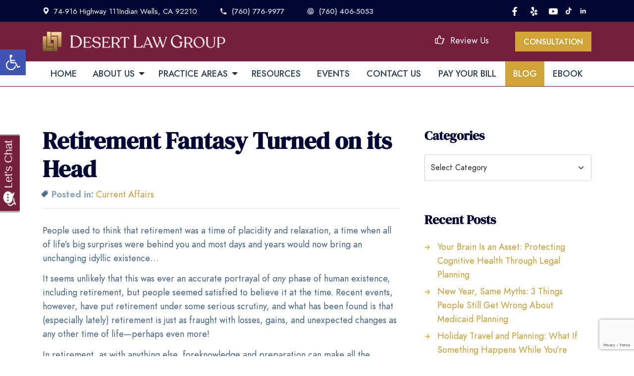

--- FILE ---
content_type: text/html; charset=UTF-8
request_url: https://desertlawgroup.com/blog/current-affairs/retirement-fantasy-turned-on-its-head/
body_size: 23439
content:
<!doctype html><html lang="en-US"><head> <meta charset="utf-8"> <meta name="viewport" content="width=device-width, initial-scale=1, shrink-to-fit=no" /> <link rel="shortcut icon" href="https://desert-law-group.s3-us-west-1.amazonaws.com/favicon.png" /> <meta name='robots' content='index, follow, max-image-preview:large, max-snippet:-1, max-video-preview:-1' /><style>img:is([sizes="auto" i],[sizes^="auto," i]){contain-intrinsic-size:3000px 1500px}</style><title>When Retirement Dreams Shift</title><meta name="description" content="Discover how the fantasy of retirement may differ from reality, and learn essential strategies for a more secure and fulfilling retirement plan." /><link rel="canonical" href="https://desertlawgroup.com/blog/current-affairs/retirement-fantasy-turned-on-its-head/" /><meta property="og:locale" content="en_US" /><meta property="og:type" content="article" /><meta property="og:title" content="When Retirement Dreams Shift" /><meta property="og:description" content="Discover how the fantasy of retirement may differ from reality, and learn essential strategies for a more secure and fulfilling retirement plan." /><meta property="og:url" content="https://desertlawgroup.com/blog/current-affairs/retirement-fantasy-turned-on-its-head/" /><meta property="og:site_name" content="Desert Law Group | Kimberly T. Lee" /><meta property="article:publisher" content="https://www.facebook.com/people/Kimberly-T-Lee-Esq/100066852548170/" /><meta property="article:published_time" content="2009-04-22T22:14:00+00:00" /><meta property="article:modified_time" content="2024-11-15T18:55:29+00:00" /><meta property="og:image" content="https://desertlawgroup.com/wp-content/uploads/2020/12/desert-law-group.png" /><meta property="og:image:width" content="800" /><meta property="og:image:height" content="500" /><meta property="og:image:type" content="image/png" /><meta name="author" content="support" /><meta name="twitter:card" content="summary_large_image" /><script type="application/ld+json" class="yoast-schema-graph">{"@context":"https://schema.org","@graph":[{"@type":"Article","@id":"https://desertlawgroup.com/blog/current-affairs/retirement-fantasy-turned-on-its-head/#article","isPartOf":{"@id":"https://desertlawgroup.com/blog/current-affairs/retirement-fantasy-turned-on-its-head/"},"author":{"name":"support","@id":"https://desertlawgroup.com/#/schema/person/aec927ccfda5b436012ee54c6cc3061b"},"headline":"Retirement Fantasy Turned on its Head","datePublished":"2009-04-22T22:14:00+00:00","dateModified":"2024-11-15T18:55:29+00:00","mainEntityOfPage":{"@id":"https://desertlawgroup.com/blog/current-affairs/retirement-fantasy-turned-on-its-head/"},"wordCount":251,"publisher":{"@id":"https://desertlawgroup.com/#organization"},"articleSection":["Current Affairs","Retirement Planning"],"inLanguage":"en-US"},{"@type":"WebPage","@id":"https://desertlawgroup.com/blog/current-affairs/retirement-fantasy-turned-on-its-head/","url":"https://desertlawgroup.com/blog/current-affairs/retirement-fantasy-turned-on-its-head/","name":"When Retirement Dreams Shift","isPartOf":{"@id":"https://desertlawgroup.com/#website"},"datePublished":"2009-04-22T22:14:00+00:00","dateModified":"2024-11-15T18:55:29+00:00","description":"Discover how the fantasy of retirement may differ from reality, and learn essential strategies for a more secure and fulfilling retirement plan.","breadcrumb":{"@id":"https://desertlawgroup.com/blog/current-affairs/retirement-fantasy-turned-on-its-head/#breadcrumb"},"inLanguage":"en-US","potentialAction":[{"@type":"ReadAction","target":["https://desertlawgroup.com/blog/current-affairs/retirement-fantasy-turned-on-its-head/"]}]},{"@type":"BreadcrumbList","@id":"https://desertlawgroup.com/blog/current-affairs/retirement-fantasy-turned-on-its-head/#breadcrumb","itemListElement":[{"@type":"ListItem","position":1,"name":"Home","item":"https://desertlawgroup.com/"},{"@type":"ListItem","position":2,"name":"Retirement Fantasy Turned on its Head"}]},{"@type":"WebSite","@id":"https://desertlawgroup.com/#website","url":"https://desertlawgroup.com/","name":"Desert Law Group","description":"Estate Planning Law Firm &amp; More in Palm Springs, CA","publisher":{"@id":"https://desertlawgroup.com/#organization"},"alternateName":"Desert Law Group","potentialAction":[{"@type":"SearchAction","target":{"@type":"EntryPoint","urlTemplate":"https://desertlawgroup.com/?s={search_term_string}"},"query-input":{"@type":"PropertyValueSpecification","valueRequired":true,"valueName":"search_term_string"}}],"inLanguage":"en-US"},{"@type":"Organization","@id":"https://desertlawgroup.com/#organization","name":"Desert Law Group | Kimberly T. Lee","alternateName":"Desert Law Group | Kimberly T. Lee","url":"https://desertlawgroup.com/","logo":{"@type":"ImageObject","inLanguage":"en-US","@id":"https://desertlawgroup.com/#/schema/logo/image/","url":"https://desertlawgroup.com/wp-content/uploads/2020/12/logo.png","contentUrl":"https://desertlawgroup.com/wp-content/uploads/2020/12/logo.png","width":372,"height":40,"caption":"Desert Law Group | Kimberly T. Lee"},"image":{"@id":"https://desertlawgroup.com/#/schema/logo/image/"},"sameAs":["https://www.facebook.com/people/Kimberly-T-Lee-Esq/100066852548170/","https://www.youtube.com/channel/UCfSEjfuPi7YTEbgv3Ww3Bww","https://www.yelp.com/biz/desert-law-group-indian-wells-2"]},{"@type":"Person","@id":"https://desertlawgroup.com/#/schema/person/aec927ccfda5b436012ee54c6cc3061b","name":"support","sameAs":["https://desertlawgroup.com"]}]}</script><link rel='dns-prefetch' href='//static.addtoany.com' /><link rel='dns-prefetch' href='//www.google.com' /><link rel='dns-prefetch' href='//ajax.googleapis.com' /><!-- <link rel='stylesheet' id='cf7ic_style-css' href='https://desertlawgroup.com/wp-content/plugins/contact-form-7-image-captcha/css/cf7ic-style.css?ver=3.3.7' type='text/css' media='all' /> --><!-- <link rel='stylesheet' id='wp-block-library-css' href='https://desertlawgroup.com/wp-includes/css/dist/block-library/style.min.css?ver=6.8.3' type='text/css' media='all' /> -->
<link rel="stylesheet" type="text/css" href="//desertlawgroup.com/wp-content/cache/wpfc-minified/14p5w3cu/e16ig.css" media="all"/><style id='classic-theme-styles-inline-css' type='text/css'>.wp-block-button__link{color:#fff;background-color:#32373c;border-radius:9999px;box-shadow:none;text-decoration:none;padding:calc(.667em + 2px) calc(1.333em + 2px);font-size:1.125em}.wp-block-file__button{background:#32373c;color:#fff;text-decoration:none}</style><style id='global-styles-inline-css' type='text/css'>:root{--wp--preset--aspect-ratio--square:1;--wp--preset--aspect-ratio--4-3:4/3;--wp--preset--aspect-ratio--3-4:3/4;--wp--preset--aspect-ratio--3-2:3/2;--wp--preset--aspect-ratio--2-3:2/3;--wp--preset--aspect-ratio--16-9:16/9;--wp--preset--aspect-ratio--9-16:9/16;--wp--preset--color--black:#000000;--wp--preset--color--cyan-bluish-gray:#abb8c3;--wp--preset--color--white:#ffffff;--wp--preset--color--pale-pink:#f78da7;--wp--preset--color--vivid-red:#cf2e2e;--wp--preset--color--luminous-vivid-orange:#ff6900;--wp--preset--color--luminous-vivid-amber:#fcb900;--wp--preset--color--light-green-cyan:#7bdcb5;--wp--preset--color--vivid-green-cyan:#00d084;--wp--preset--color--pale-cyan-blue:#8ed1fc;--wp--preset--color--vivid-cyan-blue:#0693e3;--wp--preset--color--vivid-purple:#9b51e0;--wp--preset--gradient--vivid-cyan-blue-to-vivid-purple:linear-gradient(135deg,rgba(6,147,227,1) 0%,rgb(155,81,224) 100%);--wp--preset--gradient--light-green-cyan-to-vivid-green-cyan:linear-gradient(135deg,rgb(122,220,180) 0%,rgb(0,208,130) 100%);--wp--preset--gradient--luminous-vivid-amber-to-luminous-vivid-orange:linear-gradient(135deg,rgba(252,185,0,1) 0%,rgba(255,105,0,1) 100%);--wp--preset--gradient--luminous-vivid-orange-to-vivid-red:linear-gradient(135deg,rgba(255,105,0,1) 0%,rgb(207,46,46) 100%);--wp--preset--gradient--very-light-gray-to-cyan-bluish-gray:linear-gradient(135deg,rgb(238,238,238) 0%,rgb(169,184,195) 100%);--wp--preset--gradient--cool-to-warm-spectrum:linear-gradient(135deg,rgb(74,234,220) 0%,rgb(151,120,209) 20%,rgb(207,42,186) 40%,rgb(238,44,130) 60%,rgb(251,105,98) 80%,rgb(254,248,76) 100%);--wp--preset--gradient--blush-light-purple:linear-gradient(135deg,rgb(255,206,236) 0%,rgb(152,150,240) 100%);--wp--preset--gradient--blush-bordeaux:linear-gradient(135deg,rgb(254,205,165) 0%,rgb(254,45,45) 50%,rgb(107,0,62) 100%);--wp--preset--gradient--luminous-dusk:linear-gradient(135deg,rgb(255,203,112) 0%,rgb(199,81,192) 50%,rgb(65,88,208) 100%);--wp--preset--gradient--pale-ocean:linear-gradient(135deg,rgb(255,245,203) 0%,rgb(182,227,212) 50%,rgb(51,167,181) 100%);--wp--preset--gradient--electric-grass:linear-gradient(135deg,rgb(202,248,128) 0%,rgb(113,206,126) 100%);--wp--preset--gradient--midnight:linear-gradient(135deg,rgb(2,3,129) 0%,rgb(40,116,252) 100%);--wp--preset--font-size--small:13px;--wp--preset--font-size--medium:20px;--wp--preset--font-size--large:36px;--wp--preset--font-size--x-large:42px;--wp--preset--spacing--20:0.44rem;--wp--preset--spacing--30:0.67rem;--wp--preset--spacing--40:1rem;--wp--preset--spacing--50:1.5rem;--wp--preset--spacing--60:2.25rem;--wp--preset--spacing--70:3.38rem;--wp--preset--spacing--80:5.06rem;--wp--preset--shadow--natural:6px 6px 9px rgba(0,0,0,0.2);--wp--preset--shadow--deep:12px 12px 50px rgba(0,0,0,0.4);--wp--preset--shadow--sharp:6px 6px 0px rgba(0,0,0,0.2);--wp--preset--shadow--outlined:6px 6px 0px -3px rgba(255,255,255,1),6px 6px rgba(0,0,0,1);--wp--preset--shadow--crisp:6px 6px 0px rgba(0,0,0,1)}:where(.is-layout-flex){gap:0.5em}:where(.is-layout-grid){gap:0.5em}body .is-layout-flex{display:flex}.is-layout-flex{flex-wrap:wrap;align-items:center}.is-layout-flex >:is(*,div){margin:0}body .is-layout-grid{display:grid}.is-layout-grid >:is(*,div){margin:0}:where(.wp-block-columns.is-layout-flex){gap:2em}:where(.wp-block-columns.is-layout-grid){gap:2em}:where(.wp-block-post-template.is-layout-flex){gap:1.25em}:where(.wp-block-post-template.is-layout-grid){gap:1.25em}.has-black-color{color:var(--wp--preset--color--black) !important}.has-cyan-bluish-gray-color{color:var(--wp--preset--color--cyan-bluish-gray) !important}.has-white-color{color:var(--wp--preset--color--white) !important}.has-pale-pink-color{color:var(--wp--preset--color--pale-pink) !important}.has-vivid-red-color{color:var(--wp--preset--color--vivid-red) !important}.has-luminous-vivid-orange-color{color:var(--wp--preset--color--luminous-vivid-orange) !important}.has-luminous-vivid-amber-color{color:var(--wp--preset--color--luminous-vivid-amber) !important}.has-light-green-cyan-color{color:var(--wp--preset--color--light-green-cyan) !important}.has-vivid-green-cyan-color{color:var(--wp--preset--color--vivid-green-cyan) !important}.has-pale-cyan-blue-color{color:var(--wp--preset--color--pale-cyan-blue) !important}.has-vivid-cyan-blue-color{color:var(--wp--preset--color--vivid-cyan-blue) !important}.has-vivid-purple-color{color:var(--wp--preset--color--vivid-purple) !important}.has-black-background-color{background-color:var(--wp--preset--color--black) !important}.has-cyan-bluish-gray-background-color{background-color:var(--wp--preset--color--cyan-bluish-gray) !important}.has-white-background-color{background-color:var(--wp--preset--color--white) !important}.has-pale-pink-background-color{background-color:var(--wp--preset--color--pale-pink) !important}.has-vivid-red-background-color{background-color:var(--wp--preset--color--vivid-red) !important}.has-luminous-vivid-orange-background-color{background-color:var(--wp--preset--color--luminous-vivid-orange) !important}.has-luminous-vivid-amber-background-color{background-color:var(--wp--preset--color--luminous-vivid-amber) !important}.has-light-green-cyan-background-color{background-color:var(--wp--preset--color--light-green-cyan) !important}.has-vivid-green-cyan-background-color{background-color:var(--wp--preset--color--vivid-green-cyan) !important}.has-pale-cyan-blue-background-color{background-color:var(--wp--preset--color--pale-cyan-blue) !important}.has-vivid-cyan-blue-background-color{background-color:var(--wp--preset--color--vivid-cyan-blue) !important}.has-vivid-purple-background-color{background-color:var(--wp--preset--color--vivid-purple) !important}.has-black-border-color{border-color:var(--wp--preset--color--black) !important}.has-cyan-bluish-gray-border-color{border-color:var(--wp--preset--color--cyan-bluish-gray) !important}.has-white-border-color{border-color:var(--wp--preset--color--white) !important}.has-pale-pink-border-color{border-color:var(--wp--preset--color--pale-pink) !important}.has-vivid-red-border-color{border-color:var(--wp--preset--color--vivid-red) !important}.has-luminous-vivid-orange-border-color{border-color:var(--wp--preset--color--luminous-vivid-orange) !important}.has-luminous-vivid-amber-border-color{border-color:var(--wp--preset--color--luminous-vivid-amber) !important}.has-light-green-cyan-border-color{border-color:var(--wp--preset--color--light-green-cyan) !important}.has-vivid-green-cyan-border-color{border-color:var(--wp--preset--color--vivid-green-cyan) !important}.has-pale-cyan-blue-border-color{border-color:var(--wp--preset--color--pale-cyan-blue) !important}.has-vivid-cyan-blue-border-color{border-color:var(--wp--preset--color--vivid-cyan-blue) !important}.has-vivid-purple-border-color{border-color:var(--wp--preset--color--vivid-purple) !important}.has-vivid-cyan-blue-to-vivid-purple-gradient-background{background:var(--wp--preset--gradient--vivid-cyan-blue-to-vivid-purple) !important}.has-light-green-cyan-to-vivid-green-cyan-gradient-background{background:var(--wp--preset--gradient--light-green-cyan-to-vivid-green-cyan) !important}.has-luminous-vivid-amber-to-luminous-vivid-orange-gradient-background{background:var(--wp--preset--gradient--luminous-vivid-amber-to-luminous-vivid-orange) !important}.has-luminous-vivid-orange-to-vivid-red-gradient-background{background:var(--wp--preset--gradient--luminous-vivid-orange-to-vivid-red) !important}.has-very-light-gray-to-cyan-bluish-gray-gradient-background{background:var(--wp--preset--gradient--very-light-gray-to-cyan-bluish-gray) !important}.has-cool-to-warm-spectrum-gradient-background{background:var(--wp--preset--gradient--cool-to-warm-spectrum) !important}.has-blush-light-purple-gradient-background{background:var(--wp--preset--gradient--blush-light-purple) !important}.has-blush-bordeaux-gradient-background{background:var(--wp--preset--gradient--blush-bordeaux) !important}.has-luminous-dusk-gradient-background{background:var(--wp--preset--gradient--luminous-dusk) !important}.has-pale-ocean-gradient-background{background:var(--wp--preset--gradient--pale-ocean) !important}.has-electric-grass-gradient-background{background:var(--wp--preset--gradient--electric-grass) !important}.has-midnight-gradient-background{background:var(--wp--preset--gradient--midnight) !important}.has-small-font-size{font-size:var(--wp--preset--font-size--small) !important}.has-medium-font-size{font-size:var(--wp--preset--font-size--medium) !important}.has-large-font-size{font-size:var(--wp--preset--font-size--large) !important}.has-x-large-font-size{font-size:var(--wp--preset--font-size--x-large) !important}:where(.wp-block-post-template.is-layout-flex){gap:1.25em}:where(.wp-block-post-template.is-layout-grid){gap:1.25em}:where(.wp-block-columns.is-layout-flex){gap:2em}:where(.wp-block-columns.is-layout-grid){gap:2em}:root:where(.wp-block-pullquote){font-size:1.5em;line-height:1.6}</style><link rel='stylesheet' id='cf7rgk_redirect_front_style-css' href='https://desertlawgroup.com/wp-content/plugins/cf7-redirects/library/css/style.css?ver=1.4' type='text/css' media='all' /><link rel='stylesheet' id='contact-form-7-bootstrap-style-css' href='https://desertlawgroup.com/wp-content/plugins/bootstrap-for-contact-form-7/assets/dist/css/style.min.css?ver=6.8.3' type='text/css' media='all' /><link rel='stylesheet' id='pojo-a11y-css' href='https://desertlawgroup.com/wp-content/plugins/pojo-accessibility/modules/legacy/assets/css/style.min.css?ver=1.0.0' type='text/css' media='all' /><link rel='stylesheet' id='igws-style-css' href='https://desertlawgroup.com/wp-content/themes/production/style.css?ver=2.0.1' type='text/css' media='all' /><link rel='stylesheet' id='wp-pagenavi-css' href='https://desertlawgroup.com/wp-content/plugins/wp-pagenavi/pagenavi-css.css?ver=2.70' type='text/css' media='all' /><link rel='stylesheet' id='addtoany-css' href='https://desertlawgroup.com/wp-content/plugins/add-to-any/addtoany.min.css?ver=1.16' type='text/css' media='all' /><link rel='stylesheet' id='lf-css_style-css' href='https://desertlawgroup.com/?lf-css=1&#038;ver=1.0.4' type='text/css' media='all' /><script type="785f44de0df807f2800e9def-text/javascript" id="addtoany-core-js-before">
window.a2a_config=window.a2a_config||{};a2a_config.callbacks=[];a2a_config.overlays=[];a2a_config.templates={};
</script><script type="785f44de0df807f2800e9def-text/javascript" defer src="https://static.addtoany.com/menu/page.js" id="addtoany-core-js"></script><script type="785f44de0df807f2800e9def-text/javascript" src="https://ajax.googleapis.com/ajax/libs/jquery/3.5.1/jquery.min.js?ver=6.8.3" id="jquery-js"></script><script type="785f44de0df807f2800e9def-text/javascript" defer src="https://desertlawgroup.com/wp-content/plugins/add-to-any/addtoany.min.js?ver=1.1" id="addtoany-jquery-js"></script><script type="785f44de0df807f2800e9def-text/javascript" src="https://desertlawgroup.com/wp-content/plugins/cf7-redirects/library/js/script.js?ver=1.4" id="cf7rgk_redirect_front_script-js"></script><script type="785f44de0df807f2800e9def-text/javascript" id="my_voter_script-js-extra">
var myAjax = {"ajaxurl":"https:\/\/desertlawgroup.com\/wp-admin\/admin-ajax.php"};
</script><script type="785f44de0df807f2800e9def-text/javascript" src="https://desertlawgroup.com/wp-content/plugins/cf7-redirects/library/js/cf7rgk_script_ajax.js?ver=1.4" id="my_voter_script-js"></script><script type="785f44de0df807f2800e9def-text/javascript" id="3d-flip-book-client-locale-loader-js-extra">
var FB3D_CLIENT_LOCALE = {"ajaxurl":"https:\/\/desertlawgroup.com\/wp-admin\/admin-ajax.php","dictionary":{"Table of contents":"Table of contents","Close":"Close","Bookmarks":"Bookmarks","Thumbnails":"Thumbnails","Search":"Search","Share":"Share","Facebook":"Facebook","Twitter":"Twitter","Email":"Email","Play":"Play","Previous page":"Previous page","Next page":"Next page","Zoom in":"Zoom in","Zoom out":"Zoom out","Fit view":"Fit view","Auto play":"Auto play","Full screen":"Full screen","More":"More","Smart pan":"Smart pan","Single page":"Single page","Sounds":"Sounds","Stats":"Stats","Print":"Print","Download":"Download","Goto first page":"Goto first page","Goto last page":"Goto last page"},"images":"https:\/\/desertlawgroup.com\/wp-content\/plugins\/interactive-3d-flipbook-powered-physics-engine\/assets\/images\/","jsData":{"urls":[],"posts":{"ids_mis":[],"ids":[]},"pages":[],"firstPages":[],"bookCtrlProps":[],"bookTemplates":[]},"key":"3d-flip-book","pdfJS":{"pdfJsLib":"https:\/\/desertlawgroup.com\/wp-content\/plugins\/interactive-3d-flipbook-powered-physics-engine\/assets\/js\/pdf.min.js?ver=4.3.136","pdfJsWorker":"https:\/\/desertlawgroup.com\/wp-content\/plugins\/interactive-3d-flipbook-powered-physics-engine\/assets\/js\/pdf.worker.js?ver=4.3.136","stablePdfJsLib":"https:\/\/desertlawgroup.com\/wp-content\/plugins\/interactive-3d-flipbook-powered-physics-engine\/assets\/js\/stable\/pdf.min.js?ver=2.5.207","stablePdfJsWorker":"https:\/\/desertlawgroup.com\/wp-content\/plugins\/interactive-3d-flipbook-powered-physics-engine\/assets\/js\/stable\/pdf.worker.js?ver=2.5.207","pdfJsCMapUrl":"https:\/\/desertlawgroup.com\/wp-content\/plugins\/interactive-3d-flipbook-powered-physics-engine\/assets\/cmaps\/"},"cacheurl":"https:\/\/desertlawgroup.com\/wp-content\/uploads\/3d-flip-book\/cache\/","pluginsurl":"https:\/\/desertlawgroup.com\/wp-content\/plugins\/","pluginurl":"https:\/\/desertlawgroup.com\/wp-content\/plugins\/interactive-3d-flipbook-powered-physics-engine\/","thumbnailSize":{"width":"600","height":"600"},"version":"1.16.16"};
</script><script type="785f44de0df807f2800e9def-text/javascript" src="https://desertlawgroup.com/wp-content/plugins/interactive-3d-flipbook-powered-physics-engine/assets/js/client-locale-loader.js?ver=1.16.16" id="3d-flip-book-client-locale-loader-js" async="async" data-wp-strategy="async"></script><script type="785f44de0df807f2800e9def-text/javascript" src="https://desertlawgroup.com/wp-content/plugins/sticky-menu-or-anything-on-scroll/assets/js/jq-sticky-anything.min.js?ver=2.1.1" id="stickyAnythingLib-js"></script><link rel="https://api.w.org/" href="https://desertlawgroup.com/wp-json/" /><link rel="alternate" title="JSON" type="application/json" href="https://desertlawgroup.com/wp-json/wp/v2/posts/838" /><link rel="EditURI" type="application/rsd+xml" title="RSD" href="https://desertlawgroup.com/xmlrpc.php?rsd" /><meta name="generator" content="WordPress 6.8.3" /><link rel='shortlink' href='https://desertlawgroup.com/?p=838' /><link rel="alternate" title="oEmbed (JSON)" type="application/json+oembed" href="https://desertlawgroup.com/wp-json/oembed/1.0/embed?url=https%3A%2F%2Fdesertlawgroup.com%2Fblog%2Fcurrent-affairs%2Fretirement-fantasy-turned-on-its-head%2F" /><link rel="alternate" title="oEmbed (XML)" type="text/xml+oembed" href="https://desertlawgroup.com/wp-json/oembed/1.0/embed?url=https%3A%2F%2Fdesertlawgroup.com%2Fblog%2Fcurrent-affairs%2Fretirement-fantasy-turned-on-its-head%2F&#038;format=xml" /><script type="785f44de0df807f2800e9def-text/javascript" src="//cdn.callrail.com/companies/780029800/cc01758426ce9a17669a/12/swap.js"></script> <style type="text/css">#pojo-a11y-toolbar .pojo-a11y-toolbar-toggle a{background-color:#4054b2;color:#ffffff}#pojo-a11y-toolbar .pojo-a11y-toolbar-overlay,#pojo-a11y-toolbar .pojo-a11y-toolbar-overlay ul.pojo-a11y-toolbar-items.pojo-a11y-links{border-color:#4054b2}body.pojo-a11y-focusable a:focus{outline-style:solid !important;outline-width:1px !important;outline-color:#FF0000 !important}#pojo-a11y-toolbar{top:100px !important}#pojo-a11y-toolbar .pojo-a11y-toolbar-overlay{background-color:#ffffff}#pojo-a11y-toolbar .pojo-a11y-toolbar-overlay ul.pojo-a11y-toolbar-items li.pojo-a11y-toolbar-item a,#pojo-a11y-toolbar .pojo-a11y-toolbar-overlay p.pojo-a11y-toolbar-title{color:#333333}#pojo-a11y-toolbar .pojo-a11y-toolbar-overlay ul.pojo-a11y-toolbar-items li.pojo-a11y-toolbar-item a.active{background-color:#4054b2;color:#ffffff}@media (max-width:767px){#pojo-a11y-toolbar{top:50px !important}}</style><style type="text/css">div.wpcf7 .ajax-loader{background-image:url('https://desertlawgroup.com/wp-content/plugins/contact-form-7/images/ajax-loader.gif')}</style><style type="text/css" id="wp-custom-css">@media only screen and (max-width:600px){section.footer > .container{padding:2em 3em}body > section.footer > div > div > div.col-lg-3.col-md-6 > img{margin:0 auto;display:block}body > section.footer > div > div > div.col-lg-5.col-md-12 > h4{text-align:center}.text_with_video .hover06 figure img{min-height:inherit !important}body.page-id-3052 > div:nth-child(8) > section > div > div > div{margin:0 auto}.service img{height:inherit}.service h3{font-size:16px}}</style><style>.form-control,.wpcf7-mathcaptcha{background:#fff !important;border:1px solid #00083e !important;color:#111 !important}section.solid-white .form-group label,section.solid-white .wpcf7-form-control-wrap span{color:#333}section.footer .form-group label,section.footer .wpcf7-form-control-wrap span{color:rgba(255,255,255,.7)}#header{z-index:999 !important}.checkbox label,.radio label{color:#3f5f7f !important}.checkbox label > input,.radio label > input{margin-right:8px !important;display:inline-block !important}body.page-id-3049 section.solid-gray:last-child > [class*="container"]{padding-bottom:0!important}.latest-blog a img{opacity:1 !important}.slider-box,.slider-box .video-slider{height:740px!important}.slider-box:before{height:740px!important}.slider-box .text{margin-top:270px}.wpcf7-response-output.alert.alert-warning:empty{display:none}form.wpcf7-form[data-status="sent"] + .wpcf7-response-output.alert.alert-warning{background-color:#CBE4D9 !important;border-color:#99C9B3 !important;color:#0D3020 !important}form.wpcf7-form[data-status="invalid"] + .wpcf7-response-output.alert.alert-warning{background-color:#F7D1D5 !important;border-color:#EFA4AC !important;color:#4E141A !important}.wpcf7-form-control.wpcf7-mathcaptcha{display:inline-block !important;width:100% !important}.captcha-image{padding:0 10px !important;display:block !important;margin-bottom:20px !important}.captcha-image label svg{height:40px !important}.wpcf7-form-control-wrap span{padding-right:0 !important}</style><meta name="google-site-verification" content="1srNBg_QyQvOV50YXB13EgamgG2lITUX3t_Cb7cXG8k" /><script type="785f44de0df807f2800e9def-text/javascript">function loadScript(a){var b=document.getElementsByTagName("head")[0],c=document.createElement("script");c.type="text/javascript",c.src="https://tracker.metricool.com/resources/be.js",c.onreadystatechange=a,c.onload=a,b.appendChild(c)}loadScript(function(){beTracker.t({hash:"5865cb3bf00206815edff7ae2f0a2a43"})});</script><script async src="https://www.googletagmanager.com/gtag/js?id=AW-17670778901" type="785f44de0df807f2800e9def-text/javascript"></script> <script type="785f44de0df807f2800e9def-text/javascript"> window.dataLayer = window.dataLayer || []; function gtag(){dataLayer.push(arguments);} gtag('js', new Date()); gtag('config', 'AW-17670778901'); </script></head><body class="wp-singular post-template-default single single-post postid-838 single-format-standard wp-theme-production"><script src="//www.apex.live/scripts/invitation.ashx?company=desertlawgroup" async type="785f44de0df807f2800e9def-text/javascript"></script><div style="background: #d0a438;padding: 6px 0;display:none;height:0"><div class="container"><div class="row"><div class="col-12 text-center" style="font-size: 17px;color: #000735;"><strong>Join Our April 22, 2022 The SECURE Act and You: How the New Law Impacts Your Retirement Assets.</strong> <a href="https://desertlawgroup.com/lunch-learn-series-topics/" style="background: #751f3a;color: #fff;padding: 4px 14px;font-size: 14px !important;display: inline-block;margin-left: 16px;" data-wpel-link="internal">REGISTER NOW</a></div></div></div></div><div class="top"> <div class="container"> <div class="row g-0"> <div class="col-md-9 col-sm-9 col-9"> <ul class="address"> <li class="map"> <svg viewBox="0 0 16 16" xmlns="http://www.w3.org/2000/svg" xmlns:xlink="http://www.w3.org/1999/xlink"><path d="M8 16c0 0 6-5.686 6-10v0c0-3.31371-2.68629-6-6-6 -3.31371 8.88178e-16-6 2.68629-6 6 0 4.314 6 10 6 10Zm0-7l-1.31134e-07-3.55271e-15c1.65685 7.24234e-08 3-1.34315 3-3 7.24234e-08-1.65685-1.34315-3-3-3l-1.31134e-07 3.55271e-15c-1.65685 7.24234e-08-3 1.34315-3 3 7.24234e-08 1.65685 1.34315 3 3 3Z" fill-rule="evenodd"></path></svg> <span>74-916 Highway 111<span>Indian Wells, CA 92210</span></span> </li> <li class="phone"> <svg viewBox="0 0 24 24" xmlns="http://www.w3.org/2000/svg" xmlns:xlink="http://www.w3.org/1999/xlink"><path d="M0 0h24v24h-24Z" fill="none"></path><path d="M6.62 10.79c1.44 2.83 3.76 5.14 6.59 6.59l2.2-2.2c.27-.27.67-.36 1.02-.24 1.12.37 2.33.57 3.57.57 .55 0 1 .45 1 1v3.49c0 .55-.45 1-1 1 -9.39 0-17-7.61-17-17 0-.55.45-1 1-1h3.5c.55 0 1 .45 1 1 0 1.25.2 2.45.57 3.57 .11.35.03.74-.25 1.02l-2.2 2.2Z"></path></svg> <a href="tel:7607769977" alt="Tel: 760-481-1144" data-wpel-link="internal">(760) 776-9977</a> </li> <li class="phone"> <svg viewBox="0 0 512 512" xmlns="http://www.w3.org/2000/svg"><title/><g data-name="1" id="_1"><path d="M359,184H147a15,15,0,0,1-15-15V63a15,15,0,0,1,15-15H359a15,15,0,0,1,15,15V169A15,15,0,0,1,359,184ZM162,154H344V78H162Z"/><path d="M359,450H147a15,15,0,0,1-15-15V272.09a15,15,0,0,1,15-15H359a15,15,0,0,1,15,15V435A15,15,0,0,1,359,450ZM162,420H344V287.09H162Z"/><path d="M407.25,379H359a15,15,0,0,1,0-30h48.25a18.9,18.9,0,0,0,18.88-18.88V202.89A18.9,18.9,0,0,0,407.25,184H98.75a18.9,18.9,0,0,0-18.88,18.89V330.12A18.9,18.9,0,0,0,98.75,349H147a15,15,0,0,1,0,30H98.75a48.94,48.94,0,0,1-48.88-48.88V202.89A48.94,48.94,0,0,1,98.75,154h308.5a48.94,48.94,0,0,1,48.88,48.89V330.12A48.94,48.94,0,0,1,407.25,379Z"/><path d="M131,236a14.66,14.66,0,0,1-1.48-.07c-.48-.05-1-.13-1.45-.22s-1-.22-1.43-.36-.93-.31-1.38-.5-.89-.4-1.32-.63a12.45,12.45,0,0,1-1.27-.75c-.4-.27-.8-.56-1.18-.87s-.75-.65-1.1-1-.68-.72-1-1.1a14.34,14.34,0,0,1-.87-1.18q-.41-.62-.75-1.26c-.23-.43-.44-.88-.63-1.33s-.35-.92-.5-1.38-.26-1-.36-1.43-.17-1-.22-1.45a15.68,15.68,0,0,1,0-3c.05-.48.13-1,.22-1.45s.22-1,.36-1.43.31-.93.5-1.38.4-.9.63-1.33.48-.85.75-1.26a14.34,14.34,0,0,1,.87-1.18c.31-.38.65-.75,1-1.1s.72-.68,1.1-1,.78-.6,1.18-.87a12.45,12.45,0,0,1,1.27-.75q.65-.34,1.32-.63c.45-.19.92-.35,1.38-.5s1-.26,1.43-.36,1-.17,1.45-.22a16.15,16.15,0,0,1,2.95,0c.49.05,1,.13,1.46.22s1,.22,1.42.36.94.31,1.39.5.89.4,1.32.63a13.63,13.63,0,0,1,1.27.75c.4.27.8.56,1.18.87s.75.65,1.1,1,.67.72,1,1.1.6.78.87,1.18.52.83.75,1.26.44.88.63,1.33.35.92.5,1.38.26,1,.36,1.43.17,1,.22,1.45a15.68,15.68,0,0,1,0,3c-.05.48-.13,1-.22,1.45s-.22,1-.36,1.43-.31.93-.5,1.38-.4.9-.63,1.33-.48.85-.75,1.26-.57.8-.87,1.18-.65.75-1,1.1-.72.68-1.1,1-.78.6-1.18.87a13.63,13.63,0,0,1-1.27.75q-.65.34-1.32.63c-.45.19-.92.35-1.39.5s-.94.26-1.42.36-1,.17-1.46.22A14.46,14.46,0,0,1,131,236Z"/><path d="M175,236c-.49,0-1,0-1.48-.07s-1-.13-1.45-.22-1-.22-1.43-.36-.93-.31-1.38-.5-.9-.4-1.33-.63-.85-.48-1.26-.75a14.34,14.34,0,0,1-1.18-.87c-.38-.31-.75-.65-1.1-1s-.68-.72-1-1.1-.6-.78-.87-1.18a14.69,14.69,0,0,1-.76-1.27c-.22-.43-.43-.87-.62-1.32s-.35-.92-.5-1.38-.26-1-.36-1.43-.17-1-.22-1.45a15.68,15.68,0,0,1,0-3c.05-.48.13-1,.22-1.45s.22-1,.36-1.43.31-.93.5-1.38.4-.89.62-1.32a14.69,14.69,0,0,1,.76-1.27c.27-.4.56-.8.87-1.18s.65-.75,1-1.1.72-.68,1.1-1a14.34,14.34,0,0,1,1.18-.87q.62-.41,1.26-.75c.43-.23.88-.44,1.33-.63s.92-.35,1.38-.5,1-.26,1.43-.36,1-.17,1.45-.22a16.26,16.26,0,0,1,3,0c.48.05,1,.13,1.45.22s1,.22,1.43.36.93.31,1.38.5.89.4,1.32.63.86.48,1.27.75.8.56,1.18.87.75.65,1.1,1,.67.72,1,1.1.6.78.87,1.18a14.6,14.6,0,0,1,.75,1.27q.34.65.63,1.32c.19.45.35.92.5,1.38s.26,1,.36,1.43.17,1,.22,1.45a15.68,15.68,0,0,1,0,3c-.05.48-.13,1-.22,1.45s-.22,1-.36,1.43-.31.93-.5,1.38-.4.89-.63,1.32a14.6,14.6,0,0,1-.75,1.27c-.27.4-.57.8-.87,1.18s-.65.75-1,1.1-.72.68-1.1,1-.78.6-1.18.87-.84.52-1.27.75-.87.44-1.32.63-.92.35-1.38.5-1,.26-1.43.36-1,.17-1.45.22S175.49,236,175,236Z"/><path d="M312,344H194a15,15,0,0,1,0-30H312a15,15,0,0,1,0,30Z"/><path d="M312,397H194a15,15,0,0,1,0-30H312a15,15,0,0,1,0,30Z"/></g></svg> <a href="tel:7604065053" data-wpel-link="internal">(760) 406-5053</a> </li> </ul> </div> <div class="col-md-3 col-sm-3 col-3"> <ul class="social"> <li class="facebook"> <a href="https://www.facebook.com/desertlawgroup" target="_blank" data-wpel-link="external" rel="external noopener noreferrer"> <svg viewBox="0 0 512 512" xml:space="preserve" xmlns="http://www.w3.org/2000/svg" xmlns:xlink="http://www.w3.org/1999/xlink"><path d="M374.244,285.825l14.105,-91.961l-88.233,0l0,-59.677c0,-25.159 12.325,-49.682 51.845,-49.682l40.116,0l0,-78.291c0,0 -36.407,-6.214 -71.213,-6.214c-72.67,0 -120.165,44.042 -120.165,123.775l0,70.089l-80.777,0l0,91.961l80.777,0l0,222.31c16.197,2.541 32.798,3.865 49.709,3.865c16.911,0 33.511,-1.324 49.708,-3.865l0,-222.31l74.128,0Z" style="fill-rule:nonzero;"/></svg> </a> </li> <li class="yelp"> <a href="https://www.yelp.com/biz/desert-law-group-indian-wells-2" target="_blank" data-wpel-link="external" rel="external noopener noreferrer"> <svg viewBox="0 0 24 24" xmlns="http://www.w3.org/2000/svg"><title/><g id="Yelp"><path d="M9.2,15.46c.49-.21,1.3-.56,1.3-1.46s-.82-1.25-1.3-1.46l-.72-.29c-.76-.31-1.8-.73-2.76-1.19C4.24,10.33,3,11.08,3,12.5v3a1.6,1.6,0,0,0,1.58,1.75,2.62,2.62,0,0,0,1.14-.3c1-.47,2-.89,2.76-1.19Z"/><path d="M12.68,18.77c0-.32,0-.58-.06-.78,0-.53-.13-1.41-1-1.69s-1.33.26-1.79.79l-.5.59c-.53.63-1.25,1.49-2,2.25a1.94,1.94,0,0,0-.68,1.85A1.73,1.73,0,0,0,7.89,23l2.85.93a2.12,2.12,0,0,0,.65.11,1.54,1.54,0,0,0,1.19-.51A2.08,2.08,0,0,0,13,21.75C12.82,20.7,12.74,19.58,12.68,18.77Z"/><path d="M19.26,16c-1.05-.18-2.14-.46-2.93-.65l-.76-.18a3.68,3.68,0,0,0-.82-.12,1.26,1.26,0,0,0-1.09.53,1.7,1.7,0,0,0,.2,1.95l.41.66c.43.69,1,1.64,1.53,2.59A1.9,1.9,0,0,0,17.45,22a1.76,1.76,0,0,0,1.4-.79l1.76-2.43a1.75,1.75,0,0,0,.28-1.67A1.94,1.94,0,0,0,19.26,16Z"/><path d="M14.75,13.94a3.68,3.68,0,0,0,.82-.12l.76-.18c.79-.2,1.88-.47,2.93-.65a1.94,1.94,0,0,0,1.63-1.1,1.75,1.75,0,0,0-.28-1.67L18.85,7.79A1.76,1.76,0,0,0,17.45,7,1.9,1.9,0,0,0,15.8,8.22c-.5.94-1.1,1.89-1.53,2.59l-.41.66a1.7,1.7,0,0,0-.2,1.95A1.26,1.26,0,0,0,14.75,13.94Z"/><path d="M9.73,11.3a1.5,1.5,0,0,0,2.77-.88l-.5-9A1.49,1.49,0,0,0,11.41.3,1.51,1.51,0,0,0,10.18,0L5.67,1a1.5,1.5,0,0,0-.95,2.26Z"/></g></svg> </a> </li> <li class="youtube"> <a href="https://www.youtube.com/@desertlawgroup9072" target="_blank" data-wpel-link="external" rel="external noopener noreferrer"> <svg viewBox="0 0 512 512" xml:space="preserve" xmlns="http://www.w3.org/2000/svg" xmlns:xlink="http://www.w3.org/1999/xlink"><path d="M501.303,132.765c-5.887,-22.03 -23.235,-39.377 -45.265,-45.265c-39.932,-10.7 -200.038,-10.7 -200.038,-10.7c0,0 -160.107,0 -200.039,10.7c-22.026,5.888 -39.377,23.235 -45.264,45.265c-10.697,39.928 -10.697,123.238 -10.697,123.238c0,0 0,83.308 10.697,123.232c5.887,22.03 23.238,39.382 45.264,45.269c39.932,10.696 200.039,10.696 200.039,10.696c0,0 160.106,0 200.038,-10.696c22.03,-5.887 39.378,-23.239 45.265,-45.269c10.696,-39.924 10.696,-123.232 10.696,-123.232c0,0 0,-83.31 -10.696,-123.238Zm-296.506,200.039l0,-153.603l133.019,76.802l-133.019,76.801Z" style="fill-rule:nonzero;"/></svg> </a> </li><li class="tiktok"> <a href="https://www.tiktok.com/@desertlawgroup" target="_blank" data-wpel-link="external" rel="external noopener noreferrer"> <svg viewBox="0 0 448 512" xmlns="http://www.w3.org/2000/svg"><path d="M448,209.91a210.06,210.06,0,0,1-122.77-39.25V349.38A162.55,162.55,0,1,1,185,188.31V278.2a74.62,74.62,0,1,0,52.23,71.18V0l88,0a121.18,121.18,0,0,0,1.86,22.17h0A122.18,122.18,0,0,0,381,102.39a121.43,121.43,0,0,0,67,20.14Z"/></svg> </a> </li><li class="linkedin"> <a href="https://www.linkedin.com/company/desert-law-group/" target="_blank" data-wpel-link="external" rel="external noopener noreferrer"> <svg viewBox="0 0 24 24" xmlns="http://www.w3.org/2000/svg"><g><path d="M0 0h24v24H0z" fill="none"/><path d="M6.94 5a2 2 0 1 1-4-.002 2 2 0 0 1 4 .002zM7 8.48H3V21h4V8.48zm6.32 0H9.34V21h3.94v-6.57c0-3.66 4.77-4 4.77 0V21H22v-7.93c0-6.17-7.06-5.94-8.72-2.91l.04-1.68z" fill-rule="nonzero"/></g></svg> </a> </li> </ul> </div> </div> </div></div><div id="header" style="z-index: 99 !important"><div class="header"> <div class="logo"> <div class="container"> <div class="row align-items-center g-0"> <div class="col-lg-4 col-md-5"> <a href="https://desertlawgroup.com/" rel="home" data-wpel-link="internal"> <img data-sizes="auto" data-src="https://s3-us-west-1.amazonaws.com/desert-law-group/logo.png" alt="Desert Law Group | Kimberly T. Lee" class="lazyload img-fluid"> </a> </div> <div class="col-lg-8 col-md-7 text-right"> <a href="https://desertlawgroup.com/about-desert-law-group/review-us/" class="link" data-wpel-link="internal"> <svg viewBox="0 0 512 512" xmlns="http://www.w3.org/2000/svg"><title/><g data-name="1" id="_1"><path d="M348.45,432.7H261.8a141.5,141.5,0,0,1-49.52-8.9l-67.5-25.07a15,15,0,0,1,10.45-28.12l67.49,25.07a111.79,111.79,0,0,0,39.08,7h86.65a14.21,14.21,0,1,0,0-28.42,15,15,0,0,1,0-30H368.9a14.21,14.21,0,1,0,0-28.42,15,15,0,0,1,0-30h20.44a14.21,14.21,0,0,0,10.05-24.26,14.08,14.08,0,0,0-10.05-4.16,15,15,0,0,1,0-30h20.45a14.21,14.21,0,0,0,10-24.26,14.09,14.09,0,0,0-10-4.17H268.15A15,15,0,0,1,255,176.74a100.2,100.2,0,0,0,9.2-29.33c3.39-21.87-.79-41.64-12.42-58.76a12.28,12.28,0,0,0-22.33,7c.49,51.38-23.25,88.72-68.65,108a15,15,0,1,1-11.72-27.61c18.72-8,32.36-19.75,40.55-35.08,6.68-12.51,10-27.65,9.83-45C199.31,77,211,61,229.18,55.34s36.81.78,47.45,16.46c24.71,36.36,20.25,74.1,13.48,97.21H409.79a44.21,44.21,0,0,1,19.59,83.84,44.27,44.27,0,0,1-20.44,58.42,44.27,44.27,0,0,1-20.45,58.43,44.23,44.23,0,0,1-40,63Z"/><path d="M155,410.49H69.13a15,15,0,0,1-15-15V189.86a15,15,0,0,1,15-15H155a15,15,0,0,1,15,15V395.49A15,15,0,0,1,155,410.49Zm-70.84-30H140V204.86H84.13Z"/></g></svg> Review Us </a> <a href="https://desertlawgroup.com/consultation/" class="btn btn-primary ml-5" data-wpel-link="internal">Consultation</a> </div> </div> </div> </div></div><div class="main-menu" style="background:#fff;border-bottom:1px solid #802543"> <div class="container"> <div class="row justify-content-center"> <div class="col-12 d-none d-lg-block d-xl-block d-xxl-block"> <nav class="wsmenu clearfix"> <ul class="wsmenu-list"> <li><a href="https://desertlawgroup.com/" class="" alt="Desert Law Group">Home</a></li> <li aria-haspopup="true"> <a href="https://desertlawgroup.com/about-desert-law-group/" class=""><span>About Us</span></a> <ul class="sub-menu"> <li><a href="https://desertlawgroup.com/about-desert-law-group/kimberly-t-lee/" class="">Kimberly T. Lee</a></li> <li><a href="https://desertlawgroup.com/about-desert-law-group/" class="">About Desert Law Group</a></li> <li><a href="https://desertlawgroup.com/about-desert-law-group/our-team/" class="">Our Team</a></li> <li><a href="https://desertlawgroup.com/about-desert-law-group/testimonials/" class="">Testimonials</a></li> <li><a href="https://desertlawgroup.com/about-desert-law-group/review-us/" class="">Review Us</a></li><li><a href="https://desertlawgroup.com/about-desert-law-group/our-newsletter/" class="">Our Newsletter</a></li> </ul> </li> <li><a href="https://desertlawgroup.com/practice-areas/" class=""><span>Practice Areas</span></a> <ul class="sub-menu"> <li><a href="https://desertlawgroup.com/practice-areas/palm-desert-estate-planning-attorney/" class="" alt="Minimizing your estate taxes">Estate Planning</a></li> <li><a href="https://desertlawgroup.com/practice-areas/palm-springs-probate-services/" class="" alt="Going through probate">Probate Services</a></li> <li><a href="https://desertlawgroup.com/practice-areas/palm-springs-special-needs-planning/" class="" alt="Planning for long-term medical care">Special Needs Planning</a></li> <li class="d-none"><a href="https://desertlawgroup.com/practice-areas/estate-planning-for-children/" class="">Estate Planning For Children</a></li> <li><a href="https://desertlawgroup.com/practice-areas/power-of-attorney/" class="">Power of Attorney</a></li><li><a href="https://desertlawgroup.com/practice-areas/trust-administration/" class="" alt="Creating a trust">Trust Administration</a></li> </ul> </li> <li><a href="https://desertlawgroup.com/resources/" class="">Resources</a></li> <li><a href="https://desertlawgroup.com/events/" class="">Events</a></li> <li><a href="https://desertlawgroup.com/contact-us/" class="">Contact Us</a></li> <li><a href="https://app.clio.com/link/v2/2/2/6912b721a8563a2d03a462cbd164ada3?hmac=085965a67a2f2e07c402cdde05465da897391c5c7ac5dc1ac2e59670e5f3981d" target="_blank" data-wpel-link="external" rel="external noopener noreferrer">Pay your bill</a></li> <li><a href="https://desertlawgroup.com/blog/" class="active" data-wpel-link="internal">Blog</a></li><li><a href="https://desertlawgroup.com/ebook/" class="">eBook</a></li></ul> </nav> </div> <div class="col-12 d-block d-sm-block d-md-block d-lg-none"> <nav> <div class="pushy pushy-right"> <div class="pushy-content"> <ul class="wsmenu-list"> <li><a href="https://desertlawgroup.com/" class="" alt="Desert Law Group">Home</a></li> <li aria-haspopup="true"> <a href="https://desertlawgroup.com/about-desert-law-group/" class=""><span>About Us</span></a> <ul class="sub-menu"> <li><a href="https://desertlawgroup.com/about-desert-law-group/kimberly-t-lee/" class="">Kimberly T. Lee</a></li> <li><a href="https://desertlawgroup.com/about-desert-law-group/" class="">About Desert Law Group</a></li> <li><a href="https://desertlawgroup.com/about-desert-law-group/our-team/" class="">Our Team</a></li> <li><a href="https://desertlawgroup.com/about-desert-law-group/testimonials/" class="">Testimonials</a></li> <li><a href="https://desertlawgroup.com/about-desert-law-group/review-us/" class="">Review Us</a></li><li><a href="https://desertlawgroup.com/about-desert-law-group/our-newsletter/" class="">Our Newsletter</a></li> </ul> </li> <li><a href="https://desertlawgroup.com/practice-areas/" class=""><span>Practice Areas</span></a> <ul class="sub-menu"> <li><a href="https://desertlawgroup.com/practice-areas/palm-desert-estate-planning-attorney/" class="" alt="Minimizing your estate taxes">Estate Planning</a></li> <li><a href="https://desertlawgroup.com/practice-areas/palm-springs-probate-services/" class="" alt="Going through probate">Probate Services</a></li> <li><a href="https://desertlawgroup.com/practice-areas/palm-springs-special-needs-planning/" class="" alt="Planning for long-term medical care">Special Needs Planning</a></li> <li class="d-none"><a href="https://desertlawgroup.com/practice-areas/estate-planning-for-children/" class="">Estate Planning For Children</a></li> <li><a href="https://desertlawgroup.com/practice-areas/power-of-attorney/" class="">Power of Attorney</a></li><li><a href="https://desertlawgroup.com/practice-areas/trust-administration/" class="" alt="Creating a trust">Trust Administration</a></li> </ul> </li> <li><a href="https://desertlawgroup.com/resources/" class="">Resources</a></li> <li><a href="https://desertlawgroup.com/events/" class="">Events</a></li> <li><a href="https://desertlawgroup.com/contact-us/" class="">Contact Us</a></li> <li><a href="https://app.clio.com/link/v2/2/2/6912b721a8563a2d03a462cbd164ada3?hmac=085965a67a2f2e07c402cdde05465da897391c5c7ac5dc1ac2e59670e5f3981d" target="_blank" data-wpel-link="external" rel="external noopener noreferrer">Pay your bill</a></li> <li><a href="https://desertlawgroup.com/blog/" class="active" data-wpel-link="internal">Blog</a></li><li><a href="https://desertlawgroup.com/ebook/" class="">eBook</a></li></ul> </div> </div> </nav> <button class="menu-btn"> <svg enable-background="new 0 0 32 32" id="Glyph" viewBox="0 0 32 32" xml:space="preserve" xmlns="http://www.w3.org/2000/svg" xmlns:xlink="http://www.w3.org/1999/xlink"><path d="M26,16c0,1.104-0.896,2-2,2H8c-1.104,0-2-0.896-2-2s0.896-2,2-2h16C25.104,14,26,14.896,26,16z" id="XMLID_314_"/><path d="M26,8c0,1.104-0.896,2-2,2H8c-1.104,0-2-0.896-2-2s0.896-2,2-2h16C25.104,6,26,6.896,26,8z" id="XMLID_315_"/><path d="M26,24c0,1.104-0.896,2-2,2H8c-1.104,0-2-0.896-2-2s0.896-2,2-2h16C25.104,22,26,22.896,26,24z" id="XMLID_316_"/></svg> MENU </button> </div> <div class="site-overlay"></div> </div> </div></div></div><section class="solid-white" style="border-top:1px solid #dee7f5"> <div class="container latest-blog"> <div class="row g-5"> <div class="col-lg-8 category-blog post-content"> <h1 class="mb-10"><strong>Retirement Fantasy Turned on its Head</strong></h1> <ul class="posted-in"><li><strong>Posted in: </strong><a href="https://desertlawgroup.com/blog/current-affairs/" data-wpel-link="internal">Current Affairs</a></ul> <div class="mb-40"> <p class="MsoNormal" style="margin: 0in 0in 10pt;"><span style="line-height: 115%; font-size: 12pt;"><span style="font-family: Calibri;">People used to think that retirement was a time of placidity and relaxation, a time when all of life’s big surprises were behind you and most days and years would now bring an unchanging idyllic existence…</span></span></p><p class="MsoNormal" style="margin: 0in 0in 10pt;"><span style="line-height: 115%; font-size: 12pt;"><span style="font-family: Calibri;">It seems unlikely that this was ever an accurate portrayal of <em>any</em> phase of human existence, including retirement, but people seemed satisfied to believe it at the time. Recent events, however, have put retirement under some serious scrutiny, and what has been found is that (especially lately) retirement is just as fraught with losses, gains, and unexpected changes as any other time of life—perhaps even more!</span></span></p><p class="MsoNormal" style="margin: 0in 0in 10pt;"><span style="line-height: 115%; font-size: 12pt;"><span style="font-family: Calibri;">In retirement, as with anything else, foreknowledge and preparation can make all the difference. This recent article in U.S. News and World Report entitled </span><span style="font-family: Calibri;">5 Big Financial Changes for Retirees in 2010</span><span style="font-family: Calibri;"> can perhaps help prepare retirees for what’s ahead. And in spite of what general opinion would have you think, the news isn’t all bad.<br /></span></span></p><p class="MsoNormal" style="margin: 0in 0in 10pt;"><span style="line-height: 115%; font-size: 12pt;"><span style="font-family: Calibri;">New Roth IRA rules and a suspension of mandatory retirement plan withdrawals are two changes that will work in retirees’ favor. But taking advantage of these changes <em>could</em> have a negative effect on your 2009 tax return if you don’t take precautions.</span></span></p><p class="MsoNormal" style="margin: 0in 0in 10pt;"><span style="line-height: 115%; font-size: 12pt;"><span style="font-family: Calibri;">Contact your financial advisor or estate planning attorney for the low-down on how to best use, protect and preserve your retirement income. With the right preparation, you just may be able to have that relaxing (if not completely care-free) retirement after all.</span></span></p><div class="addtoany_share_save_container addtoany_content addtoany_content_bottom"><div class="a2a_kit a2a_kit_size_32 addtoany_list" data-a2a-url="https://desertlawgroup.com/blog/current-affairs/retirement-fantasy-turned-on-its-head/" data-a2a-title="Retirement Fantasy Turned on its Head"><a class="a2a_button_facebook" href="https://www.addtoany.com/add_to/facebook?linkurl=https%3A%2F%2Fdesertlawgroup.com%2Fblog%2Fcurrent-affairs%2Fretirement-fantasy-turned-on-its-head%2F&amp;linkname=Retirement%20Fantasy%20Turned%20on%20its%20Head" title="Facebook" rel="nofollow noopener external noreferrer" target="_blank" data-wpel-link="external"></a><a class="a2a_button_twitter" href="https://www.addtoany.com/add_to/twitter?linkurl=https%3A%2F%2Fdesertlawgroup.com%2Fblog%2Fcurrent-affairs%2Fretirement-fantasy-turned-on-its-head%2F&amp;linkname=Retirement%20Fantasy%20Turned%20on%20its%20Head" title="Twitter" rel="nofollow noopener external noreferrer" target="_blank" data-wpel-link="external"></a><a class="a2a_button_pinterest" href="https://www.addtoany.com/add_to/pinterest?linkurl=https%3A%2F%2Fdesertlawgroup.com%2Fblog%2Fcurrent-affairs%2Fretirement-fantasy-turned-on-its-head%2F&amp;linkname=Retirement%20Fantasy%20Turned%20on%20its%20Head" title="Pinterest" rel="nofollow noopener external noreferrer" target="_blank" data-wpel-link="external"></a><a class="a2a_button_email" href="https://www.addtoany.com/add_to/email?linkurl=https%3A%2F%2Fdesertlawgroup.com%2Fblog%2Fcurrent-affairs%2Fretirement-fantasy-turned-on-its-head%2F&amp;linkname=Retirement%20Fantasy%20Turned%20on%20its%20Head" title="Email" rel="nofollow noopener external noreferrer" target="_blank" data-wpel-link="external"></a><a class="a2a_button_print" href="https://www.addtoany.com/add_to/print?linkurl=https%3A%2F%2Fdesertlawgroup.com%2Fblog%2Fcurrent-affairs%2Fretirement-fantasy-turned-on-its-head%2F&amp;linkname=Retirement%20Fantasy%20Turned%20on%20its%20Head" title="Print" rel="nofollow noopener external noreferrer" target="_blank" data-wpel-link="external"></a><a class="a2a_dd addtoany_share_save addtoany_share" href="https://www.addtoany.com/share" data-wpel-link="external" rel="external noopener noreferrer"></a></div></div> </div> <div class="articles-related"> <div class="block articlerelated"><h4>You may also like:</h4><ul><li> <a href="https://desertlawgroup.com/blog/the-importance-of-business-planning/" data-wpel-link="internal">The Importance of Business Planning</a></li><li> <a href="https://desertlawgroup.com/blog/health-care/pitfalls-privately-run-long-term-care-programs/" data-wpel-link="internal">Pitfalls To Privately Run Long-Term Care Programs</a></li><li> <a href="https://desertlawgroup.com/blog/estate-planning/charitable-remainder-trusts-philanthropy-in-death-can-benefit-you-in-life/" data-wpel-link="internal">Charitable Remainder Trusts: Philanthropy in Death Can Benefit You in Life</a></li><li> <a href="https://desertlawgroup.com/blog/estate-planning/planning-your-estate-is-just-the-beginning/" data-wpel-link="internal">Planning Your Estate is Just the Beginning…</a></li><li> <a href="https://desertlawgroup.com/blog/current-affairs/veteran-journalist-shares-her-personal-experiences-entering-the-medicare-system/" data-wpel-link="internal">Veteran Journalist Shares Her Personal Experiences Entering the Medicare System</a></li><li> <a href="https://desertlawgroup.com/blog/beneficiary-designations-why-keeping-them-updated-matters/" data-wpel-link="internal">Beneficiary Designations: Why Keeping Them Updated Matters</a></li><li> <a href="https://desertlawgroup.com/blog/estate-planning/how-to-give-help-to-family-without-neglecting-your-own-financial-needs/" data-wpel-link="internal">How to Give Help to Family without Neglecting Your Own Financial Needs</a></li><li> <a href="https://desertlawgroup.com/blog/elder-law/geriatric-care-managers-provide-help-for-families-and-caregivers/" data-wpel-link="internal">Geriatric Care Managers Provide Help for Families and Caregivers</a></li><li> <a href="https://desertlawgroup.com/blog/general-interest/presidential-wills-in-our-nations-history-a-fourth-of-july-tribute/" data-wpel-link="internal">Presidential Wills in Our Nation’s History; a Fourth of July Tribute</a></li><li> <a href="https://desertlawgroup.com/blog/estate-planning/the-sleepy-field-of-estate-planninguntil-now/" data-wpel-link="internal">The Sleepy Field of Estate Planning—Until Now</a></li><li> <a href="https://desertlawgroup.com/blog/estate-planning/in-the-news-what-does-it-mean-to-have-a-health-care-directive/" data-wpel-link="internal">In the News: What Does it Mean to Have a Health Care Directive?</a></li></ul></div> </div> </div> <div class="col-lg-4"> <div class="sidebar"> <div id="categories-3" class="widget widget_categories"><h3 class="widget-title">Categories</h3><form action="https://desertlawgroup.com" method="get"><label class="screen-reader-text" for="cat">Categories</label><select name='cat' id='cat' class='postform'><option value='-1'>Select Category</option><option class="level-0" value="40">Antiques/Heirlooms&nbsp;&nbsp;(1)</option><option class="level-0" value="51">Artificial Intelligence&nbsp;&nbsp;(1)</option><option class="level-0" value="7">Asset Protection&nbsp;&nbsp;(48)</option><option class="level-0" value="6">Assets&nbsp;&nbsp;(1)</option><option class="level-0" value="34">Beneficiary Designation&nbsp;&nbsp;(3)</option><option class="level-0" value="107">Blended Families&nbsp;&nbsp;(1)</option><option class="level-0" value="8">Books&nbsp;&nbsp;(3)</option><option class="level-0" value="9">Business Planning&nbsp;&nbsp;(14)</option><option class="level-0" value="52">Cultural Beliefs&nbsp;&nbsp;(1)</option><option class="level-0" value="3">Current Affairs&nbsp;&nbsp;(111)</option><option class="level-0" value="50">Disposition of Remains&nbsp;&nbsp;(2)</option><option class="level-0" value="19">Divorce&nbsp;&nbsp;(2)</option><option class="level-0" value="28">Domestic Partners&nbsp;&nbsp;(1)</option><option class="level-0" value="43">Elder Care&nbsp;&nbsp;(5)</option><option class="level-0" value="4">Elder Law&nbsp;&nbsp;(68)</option><option class="level-0" value="2">Estate Planning&nbsp;&nbsp;(290)</option><option class="level-0" value="1">Estate Planning, Probate, Power of Attorney Blogs &amp; More&nbsp;&nbsp;(85)</option><option class="level-0" value="29">Estate Taxes&nbsp;&nbsp;(5)</option><option class="level-0" value="27">Farmers and Ranchers&nbsp;&nbsp;(1)</option><option class="level-0" value="131">Fiduciaries&nbsp;&nbsp;(1)</option><option class="level-0" value="11">Film&nbsp;&nbsp;(1)</option><option class="level-0" value="12">General interest&nbsp;&nbsp;(21)</option><option class="level-0" value="21">Gifting&nbsp;&nbsp;(3)</option><option class="level-0" value="18">health care&nbsp;&nbsp;(16)</option><option class="level-0" value="49">Health Care Directives&nbsp;&nbsp;(2)</option><option class="level-0" value="22">Inheritance&nbsp;&nbsp;(7)</option><option class="level-0" value="35">Life Insurance&nbsp;&nbsp;(2)</option><option class="level-0" value="38">Long Term Care&nbsp;&nbsp;(5)</option><option class="level-0" value="36">Long Term Care Insurance&nbsp;&nbsp;(3)</option><option class="level-0" value="44">Married Couples&nbsp;&nbsp;(1)</option><option class="level-0" value="39">Medi-Cal&nbsp;&nbsp;(1)</option><option class="level-0" value="100">Medicare &amp; Medicaid&nbsp;&nbsp;(7)</option><option class="level-0" value="37">Nursing Homes&nbsp;&nbsp;(2)</option><option class="level-0" value="46">Old Age&nbsp;&nbsp;(4)</option><option class="level-0" value="31">Online Financial Accounts&nbsp;&nbsp;(1)</option><option class="level-0" value="25">Pet Planning&nbsp;&nbsp;(1)</option><option class="level-0" value="32">Power of Attorney&nbsp;&nbsp;(5)</option><option class="level-0" value="5">Probate&nbsp;&nbsp;(23)</option><option class="level-0" value="41">Real Estate&nbsp;&nbsp;(2)</option><option class="level-0" value="14">Retirement Planning&nbsp;&nbsp;(27)</option><option class="level-0" value="42">Reverse Mortgages&nbsp;&nbsp;(2)</option><option class="level-0" value="30">Same-Sex Married Couples&nbsp;&nbsp;(2)</option><option class="level-0" value="33">Scams&nbsp;&nbsp;(1)</option><option class="level-0" value="72">Social Security Benefits&nbsp;&nbsp;(1)</option><option class="level-0" value="24">Special Needs&nbsp;&nbsp;(1)</option><option class="level-0" value="13">Special Needs Planning&nbsp;&nbsp;(13)</option><option class="level-0" value="10">Sports&nbsp;&nbsp;(1)</option><option class="level-0" value="73">Supplemental Security Income (SSI)&nbsp;&nbsp;(1)</option><option class="level-0" value="45">Tax Planning&nbsp;&nbsp;(2)</option><option class="level-0" value="20">Trusts&nbsp;&nbsp;(12)</option><option class="level-0" value="23">Veteran&#8217;s Benefits&nbsp;&nbsp;(1)</option><option class="level-0" value="26">Wills&nbsp;&nbsp;(9)</option></select></form><script type="785f44de0df807f2800e9def-text/javascript">
(function() {var dropdown = document.getElementById( "cat" );function onCatChange() {if ( dropdown.options[ dropdown.selectedIndex ].value > 0 ) {dropdown.parentNode.submit();}}dropdown.onchange = onCatChange;})();
</script></div><div id="recent-posts-3" class="widget widget_recent_entries"><h3 class="widget-title">Recent Posts</h3><ul><li><a href="https://desertlawgroup.com/blog/your-brain-is-an-asset-protecting-cognitive-health-through-legal-planning/" data-wpel-link="internal">Your Brain Is an Asset: Protecting Cognitive Health Through Legal Planning</a></li><li><a href="https://desertlawgroup.com/medicare-medicaid/new-year-same-myths-3-things-people-still-get-wrong-about-medicaid-planning/" data-wpel-link="internal">New Year, Same Myths: 3 Things People Still Get Wrong About Medicaid Planning</a></li><li><a href="https://desertlawgroup.com/blog/holiday-travel-and-planning-what-if-something-happens-while-youre-away/" data-wpel-link="internal">Holiday Travel and Planning: What If Something Happens While You’re Away?</a></li><li><a href="https://desertlawgroup.com/blog/your-aging-parents-house-asset-burden-or-both/" data-wpel-link="internal">Your Aging Parents’ House: Asset, Burden, or Both?</a></li><li><a href="https://desertlawgroup.com/medicare-medicaid/how-seniors-are-adapting-to-digital-health-care/" data-wpel-link="internal">How Seniors Are Adapting to Digital Health Care</a></li><li><a href="https://desertlawgroup.com/blog/elder-care/aging-at-home-practical-choices-as-the-silver-tsunami-arrives/" data-wpel-link="internal">Aging at Home: Practical Choices as the Silver Tsunami Arrives</a></li><li><a href="https://desertlawgroup.com/blog/disposition-of-remains/planning-for-the-disposition-of-your-remains/" data-wpel-link="internal">Planning for the Disposition of Your Remains</a></li><li><a href="https://desertlawgroup.com/blog/retirement-planning/secure-act-2-0-whats-working-and-whats-not/" data-wpel-link="internal">Secure Act 2.0: What’s Working and What’s Not</a></li><li><a href="https://desertlawgroup.com/blog/starting-difficult-conversations-about-money-with-your-parents/" data-wpel-link="internal">Starting Difficult Conversations About Money with Your Parents</a></li><li><a href="https://desertlawgroup.com/blog/the-rise-of-professional-fiduciaries-why-families-sometimes-need-outside-help/" data-wpel-link="internal">The Rise of Professional Fiduciaries – Why Families Sometimes Need Outside Help</a></li></ul></div></div> </div> </div> </div></section><div class="lazyload"> <iframe class="lazyload" data-src="https://www.google.com/maps/embed?pb=!1m18!1m12!1m3!1d3318.4819277309057!2d-116.35971158479359!3d33.722352180696916!2m3!1f0!2f0!3f0!3m2!1i1024!2i768!4f13.1!3m3!1m2!1s0x80dafe904c03a111%3A0x3abe0880b583ad05!2sDesert%20Law%20Group%20%7C%20Kimberly%20T.%20Lee!5e0!3m2!1sen!2sus!4v1598645745101!5m2!1sen!2sus" width="100%" height="450" frameborder="0" style="border:0;" allowfullscreen="" aria-hidden="false" tabindex="0"></iframe></div><div class="acreditations"> <div class="container"> <div class="row align-items-center"> <div class="col-12 text-center"> <div class="owl-carousel"> <div class="item"> <img data-sizes="auto" data-src="https://desertlawgroup.com/wp-content/uploads/2020/12/dba.png" alt class="lazyload img-fluid"> </div> <div class="item"> <img data-sizes="auto" data-src="https://desertlawgroup.com/wp-content/uploads/2020/12/ec.png" alt class="lazyload img-fluid"> </div> <div class="item"> <img data-sizes="auto" data-src="https://desertlawgroup.com/wp-content/uploads/2020/12/wc.png" alt class="lazyload img-fluid"> </div> <div class="item"> <img data-sizes="auto" data-src="https://desertlawgroup.com/wp-content/uploads/2020/12/avvo.png" alt class="lazyload img-fluid"> </div> <div class="item"> <img data-sizes="auto" data-src="https://desertlawgroup.com/wp-content/uploads/2020/12/cla.png" alt class="lazyload img-fluid"> </div> </div> </div> </div> </div></div><section class="footer"> <div class="container"> <div class="row g-5"> <div class="col-lg-4 col-md-6 about-us"> <h4><strong>Contact Us</strong></h4> <div class="box-block"> <div class="icon-box"> <svg viewBox="0 0 16 16" xmlns="http://www.w3.org/2000/svg" xmlns:xlink="http://www.w3.org/1999/xlink"><path d="M8 16c0 0 6-5.686 6-10v0c0-3.31371-2.68629-6-6-6 -3.31371 8.88178e-16-6 2.68629-6 6 0 4.314 6 10 6 10Zm0-7l-1.31134e-07-3.55271e-15c1.65685 7.24234e-08 3-1.34315 3-3 7.24234e-08-1.65685-1.34315-3-3-3l-1.31134e-07 3.55271e-15c-1.65685 7.24234e-08-3 1.34315-3 3 7.24234e-08 1.65685 1.34315 3 3 3Z" fill-rule="evenodd"></path></svg> </div> <small class="d-block">Visit today</small><strong style="color: #fff"><a href="https://goo.gl/maps/GMt1rFXioCGdc3ky7" target="_blank" data-wpel-link="external" rel="external noopener noreferrer">74-916 Highway 111<span>Indian Wells, CA 92210</span></a></strong> </div> <div class="box-block"> <div class="icon-box"> <svg id="Layer_1" viewBox="0 0 512 512" xml:space="preserve" xmlns="http://www.w3.org/2000/svg" xmlns:xlink="http://www.w3.org/1999/xlink"><g><path d="M13.5,188.8c5,69.9,178.9,285.9,246,305.7c31.5,9.3,64.7,14,97.3,10c22.6-2.8,50-12.1,71-27.1l-115.4-142 c-6.4,5.4-11.2,12.4-13,20.7c-2.6,11.7-0.3,26.5-10,33.6c-7,5.1-16.7,3.2-25,0.7c-40.7-12.4-144.7-141.7-148.1-184.1 c-0.7-8.6-0.5-18.5,6-24.3c9-8,22.9-2.5,34.9-2.6c8.1,0,15.7-3,22.2-7.7L64.2,29.9C46,47.1,31.9,70.9,24.6,91.6 C13.6,122.6,11.2,156.1,13.5,188.8z" id="XMLID_6_"/><path d="M191.4,79.1c-8.4-22.8-19.9-45.6-39.5-60.1c-27.6-20.4-55-14.6-77.7,2.5l114.7,141.2 c5.2-6.5,9-14.4,10.8-22.5C204.1,119.8,198.6,98.6,191.4,79.1z" id="XMLID_5_"/><path d="M347,323.1c-8,0-16.1,1.9-23.4,5.3L438,469.3c20.2-18.4,30.6-43.3,17-73.6c-10-22.2-29.8-38.3-50.3-51.4 C387.3,333.1,367.8,323.1,347,323.1z" id="XMLID_4_"/><g><path d="M324.5,13.3c-0.7-0.1-1.3-0.1-2-0.2l-4.1,39.8c0.7,0.1,1.3,0.1,2,0.2c84.9,8.8,146.9,85,138.1,169.9 l39.7,4.1C509.3,120.1,431.5,24.4,324.5,13.3z" id="XMLID_3_"/><path d="M316.3,92.8c-0.7-0.1-1.3-0.1-2-0.2l-4.1,39.7c0.7,0.1,1.3,0.1,2,0.2c41.1,4.2,71.1,41.1,66.8,82.2 l39.7,4.1C425.3,155.9,379.3,99.3,316.3,92.8z" id="XMLID_2_"/><path d="M269.7,203.5c-2,19.2,12,36.4,31.2,38.4c19.2,2,36.4-12,38.4-31.2c2-19.2-12-36.4-31.2-38.4 C288.9,170.3,271.7,184.3,269.7,203.5z" id="XMLID_1_"/></g></g></svg> </div> <small>Call us</small> <h6 class="mb-0"> <a href="tel:7607769977" data-wpel-link="internal">(760) 776-9977</a> </h6> </div> <div class="box-block"> <div class="icon-box"> <svg viewBox="0 0 512 512" xmlns="http://www.w3.org/2000/svg"><title/><g data-name="1" id="_1"><path d="M359,184H147a15,15,0,0,1-15-15V63a15,15,0,0,1,15-15H359a15,15,0,0,1,15,15V169A15,15,0,0,1,359,184ZM162,154H344V78H162Z"/><path d="M359,450H147a15,15,0,0,1-15-15V272.09a15,15,0,0,1,15-15H359a15,15,0,0,1,15,15V435A15,15,0,0,1,359,450ZM162,420H344V287.09H162Z"/><path d="M407.25,379H359a15,15,0,0,1,0-30h48.25a18.9,18.9,0,0,0,18.88-18.88V202.89A18.9,18.9,0,0,0,407.25,184H98.75a18.9,18.9,0,0,0-18.88,18.89V330.12A18.9,18.9,0,0,0,98.75,349H147a15,15,0,0,1,0,30H98.75a48.94,48.94,0,0,1-48.88-48.88V202.89A48.94,48.94,0,0,1,98.75,154h308.5a48.94,48.94,0,0,1,48.88,48.89V330.12A48.94,48.94,0,0,1,407.25,379Z"/><path d="M131,236a14.66,14.66,0,0,1-1.48-.07c-.48-.05-1-.13-1.45-.22s-1-.22-1.43-.36-.93-.31-1.38-.5-.89-.4-1.32-.63a12.45,12.45,0,0,1-1.27-.75c-.4-.27-.8-.56-1.18-.87s-.75-.65-1.1-1-.68-.72-1-1.1a14.34,14.34,0,0,1-.87-1.18q-.41-.62-.75-1.26c-.23-.43-.44-.88-.63-1.33s-.35-.92-.5-1.38-.26-1-.36-1.43-.17-1-.22-1.45a15.68,15.68,0,0,1,0-3c.05-.48.13-1,.22-1.45s.22-1,.36-1.43.31-.93.5-1.38.4-.9.63-1.33.48-.85.75-1.26a14.34,14.34,0,0,1,.87-1.18c.31-.38.65-.75,1-1.1s.72-.68,1.1-1,.78-.6,1.18-.87a12.45,12.45,0,0,1,1.27-.75q.65-.34,1.32-.63c.45-.19.92-.35,1.38-.5s1-.26,1.43-.36,1-.17,1.45-.22a16.15,16.15,0,0,1,2.95,0c.49.05,1,.13,1.46.22s1,.22,1.42.36.94.31,1.39.5.89.4,1.32.63a13.63,13.63,0,0,1,1.27.75c.4.27.8.56,1.18.87s.75.65,1.1,1,.67.72,1,1.1.6.78.87,1.18.52.83.75,1.26.44.88.63,1.33.35.92.5,1.38.26,1,.36,1.43.17,1,.22,1.45a15.68,15.68,0,0,1,0,3c-.05.48-.13,1-.22,1.45s-.22,1-.36,1.43-.31.93-.5,1.38-.4.9-.63,1.33-.48.85-.75,1.26-.57.8-.87,1.18-.65.75-1,1.1-.72.68-1.1,1-.78.6-1.18.87a13.63,13.63,0,0,1-1.27.75q-.65.34-1.32.63c-.45.19-.92.35-1.39.5s-.94.26-1.42.36-1,.17-1.46.22A14.46,14.46,0,0,1,131,236Z"/><path d="M175,236c-.49,0-1,0-1.48-.07s-1-.13-1.45-.22-1-.22-1.43-.36-.93-.31-1.38-.5-.9-.4-1.33-.63-.85-.48-1.26-.75a14.34,14.34,0,0,1-1.18-.87c-.38-.31-.75-.65-1.1-1s-.68-.72-1-1.1-.6-.78-.87-1.18a14.69,14.69,0,0,1-.76-1.27c-.22-.43-.43-.87-.62-1.32s-.35-.92-.5-1.38-.26-1-.36-1.43-.17-1-.22-1.45a15.68,15.68,0,0,1,0-3c.05-.48.13-1,.22-1.45s.22-1,.36-1.43.31-.93.5-1.38.4-.89.62-1.32a14.69,14.69,0,0,1,.76-1.27c.27-.4.56-.8.87-1.18s.65-.75,1-1.1.72-.68,1.1-1a14.34,14.34,0,0,1,1.18-.87q.62-.41,1.26-.75c.43-.23.88-.44,1.33-.63s.92-.35,1.38-.5,1-.26,1.43-.36,1-.17,1.45-.22a16.26,16.26,0,0,1,3,0c.48.05,1,.13,1.45.22s1,.22,1.43.36.93.31,1.38.5.89.4,1.32.63.86.48,1.27.75.8.56,1.18.87.75.65,1.1,1,.67.72,1,1.1.6.78.87,1.18a14.6,14.6,0,0,1,.75,1.27q.34.65.63,1.32c.19.45.35.92.5,1.38s.26,1,.36,1.43.17,1,.22,1.45a15.68,15.68,0,0,1,0,3c-.05.48-.13,1-.22,1.45s-.22,1-.36,1.43-.31.93-.5,1.38-.4.89-.63,1.32a14.6,14.6,0,0,1-.75,1.27c-.27.4-.57.8-.87,1.18s-.65.75-1,1.1-.72.68-1.1,1-.78.6-1.18.87-.84.52-1.27.75-.87.44-1.32.63-.92.35-1.38.5-1,.26-1.43.36-1,.17-1.45.22S175.49,236,175,236Z"/><path d="M312,344H194a15,15,0,0,1,0-30H312a15,15,0,0,1,0,30Z"/><path d="M312,397H194a15,15,0,0,1,0-30H312a15,15,0,0,1,0,30Z"/></g></svg> </div> <small>Fax us</small> <h6 class="mb-0"> <a href="tel:7604065053" data-wpel-link="internal">(760) 406-5053</a> </h6> </div> <div class="pt-30"> <h4><strong>Follow Us</strong></h4> <ul class="social"> <li> <a href="https://www.facebook.com/desertlawgroup" target="_blank" data-wpel-link="external" rel="external noopener noreferrer"> <svg viewBox="0 0 512 512" xml:space="preserve" xmlns="http://www.w3.org/2000/svg" xmlns:xlink="http://www.w3.org/1999/xlink"><path d="M374.244,285.825l14.105,-91.961l-88.233,0l0,-59.677c0,-25.159 12.325,-49.682 51.845,-49.682l40.116,0l0,-78.291c0,0 -36.407,-6.214 -71.213,-6.214c-72.67,0 -120.165,44.042 -120.165,123.775l0,70.089l-80.777,0l0,91.961l80.777,0l0,222.31c16.197,2.541 32.798,3.865 49.709,3.865c16.911,0 33.511,-1.324 49.708,-3.865l0,-222.31l74.128,0Z" style="fill-rule:nonzero;"/></svg> </a> </li> <li> <a href="https://www.yelp.com/biz/desert-law-group-indian-wells-2" target="_blank" data-wpel-link="external" rel="external noopener noreferrer"> <svg viewBox="0 0 24 24" xmlns="http://www.w3.org/2000/svg"><title/><g id="Yelp"><path d="M9.2,15.46c.49-.21,1.3-.56,1.3-1.46s-.82-1.25-1.3-1.46l-.72-.29c-.76-.31-1.8-.73-2.76-1.19C4.24,10.33,3,11.08,3,12.5v3a1.6,1.6,0,0,0,1.58,1.75,2.62,2.62,0,0,0,1.14-.3c1-.47,2-.89,2.76-1.19Z"/><path d="M12.68,18.77c0-.32,0-.58-.06-.78,0-.53-.13-1.41-1-1.69s-1.33.26-1.79.79l-.5.59c-.53.63-1.25,1.49-2,2.25a1.94,1.94,0,0,0-.68,1.85A1.73,1.73,0,0,0,7.89,23l2.85.93a2.12,2.12,0,0,0,.65.11,1.54,1.54,0,0,0,1.19-.51A2.08,2.08,0,0,0,13,21.75C12.82,20.7,12.74,19.58,12.68,18.77Z"/><path d="M19.26,16c-1.05-.18-2.14-.46-2.93-.65l-.76-.18a3.68,3.68,0,0,0-.82-.12,1.26,1.26,0,0,0-1.09.53,1.7,1.7,0,0,0,.2,1.95l.41.66c.43.69,1,1.64,1.53,2.59A1.9,1.9,0,0,0,17.45,22a1.76,1.76,0,0,0,1.4-.79l1.76-2.43a1.75,1.75,0,0,0,.28-1.67A1.94,1.94,0,0,0,19.26,16Z"/><path d="M14.75,13.94a3.68,3.68,0,0,0,.82-.12l.76-.18c.79-.2,1.88-.47,2.93-.65a1.94,1.94,0,0,0,1.63-1.1,1.75,1.75,0,0,0-.28-1.67L18.85,7.79A1.76,1.76,0,0,0,17.45,7,1.9,1.9,0,0,0,15.8,8.22c-.5.94-1.1,1.89-1.53,2.59l-.41.66a1.7,1.7,0,0,0-.2,1.95A1.26,1.26,0,0,0,14.75,13.94Z"/><path d="M9.73,11.3a1.5,1.5,0,0,0,2.77-.88l-.5-9A1.49,1.49,0,0,0,11.41.3,1.51,1.51,0,0,0,10.18,0L5.67,1a1.5,1.5,0,0,0-.95,2.26Z"/></g></svg> </a> </li> <li> <a href="https://www.youtube.com/@desertlawgroup9072" target="_blank" data-wpel-link="external" rel="external noopener noreferrer"> <svg viewBox="0 0 512 512" xml:space="preserve" xmlns="http://www.w3.org/2000/svg" xmlns:xlink="http://www.w3.org/1999/xlink"><path d="M501.303,132.765c-5.887,-22.03 -23.235,-39.377 -45.265,-45.265c-39.932,-10.7 -200.038,-10.7 -200.038,-10.7c0,0 -160.107,0 -200.039,10.7c-22.026,5.888 -39.377,23.235 -45.264,45.265c-10.697,39.928 -10.697,123.238 -10.697,123.238c0,0 0,83.308 10.697,123.232c5.887,22.03 23.238,39.382 45.264,45.269c39.932,10.696 200.039,10.696 200.039,10.696c0,0 160.106,0 200.038,-10.696c22.03,-5.887 39.378,-23.239 45.265,-45.269c10.696,-39.924 10.696,-123.232 10.696,-123.232c0,0 0,-83.31 -10.696,-123.238Zm-296.506,200.039l0,-153.603l133.019,76.802l-133.019,76.801Z" style="fill-rule:nonzero;"/></svg> </a> </li><li class="tiktok"> <a href="https://www.tiktok.com/@desertlawgroup" target="_blank" data-wpel-link="external" rel="external noopener noreferrer"> <svg viewBox="0 0 448 512" xmlns="http://www.w3.org/2000/svg"><path d="M448,209.91a210.06,210.06,0,0,1-122.77-39.25V349.38A162.55,162.55,0,1,1,185,188.31V278.2a74.62,74.62,0,1,0,52.23,71.18V0l88,0a121.18,121.18,0,0,0,1.86,22.17h0A122.18,122.18,0,0,0,381,102.39a121.43,121.43,0,0,0,67,20.14Z"/></svg> </a> </li><li class="linkedin"> <a href="https://www.linkedin.com/company/desert-law-group/" target="_blank" data-wpel-link="external" rel="external noopener noreferrer"> <svg viewBox="0 0 24 24" xmlns="http://www.w3.org/2000/svg"><g><path d="M0 0h24v24H0z" fill="none"/><path d="M6.94 5a2 2 0 1 1-4-.002 2 2 0 0 1 4 .002zM7 8.48H3V21h4V8.48zm6.32 0H9.34V21h3.94v-6.57c0-3.66 4.77-4 4.77 0V21H22v-7.93c0-6.17-7.06-5.94-8.72-2.91l.04-1.68z" fill-rule="nonzero"/></g></svg> </a> </li> </ul> </div> </div> <div class="col-lg-3 col-md-6"> <div class="mb-40"> <h4><strong>Quick links</strong></h4> <div class="custom"> <div id="nav_menu-2" class="widget widget_nav_menu"><div class="menu-quick-links-container"><ul id="menu-quick-links" class="menu"><li id="menu-item-3059" class="menu-item menu-item-type-post_type menu-item-object-page menu-item-3059"><a href="https://desertlawgroup.com/about-desert-law-group/kimberly-t-lee/" data-wpel-link="internal">Kimberly T. Lee</a></li><li id="menu-item-3062" class="menu-item menu-item-type-post_type menu-item-object-page menu-item-3062"><a href="https://desertlawgroup.com/practice-areas/" data-wpel-link="internal">Practice Areas</a></li><li id="menu-item-3057" class="menu-item menu-item-type-post_type menu-item-object-page menu-item-3057"><a href="https://desertlawgroup.com/about-desert-law-group/" data-wpel-link="internal">About Desert Law Group</a></li><li id="menu-item-3061" class="menu-item menu-item-type-post_type menu-item-object-page menu-item-3061"><a href="https://desertlawgroup.com/about-desert-law-group/our-team/" data-wpel-link="internal">Our Team</a></li><li id="menu-item-3058" class="menu-item menu-item-type-post_type menu-item-object-page menu-item-3058"><a href="https://desertlawgroup.com/contact-us/" data-wpel-link="internal">Contact Us</a></li><li id="menu-item-3060" class="menu-item menu-item-type-post_type menu-item-object-page menu-item-3060"><a href="https://desertlawgroup.com/about-desert-law-group/our-newsletter/" data-wpel-link="internal">Our Newsletter</a></li><li id="menu-item-3063" class="menu-item menu-item-type-post_type menu-item-object-page menu-item-3063"><a href="https://desertlawgroup.com/about-desert-law-group/review-us/" data-wpel-link="internal">Review Us</a></li></ul></div></div> </div> </div><a href="https://app.clio.com/link/v2/2/2/6912b721a8563a2d03a462cbd164ada3?hmac=085965a67a2f2e07c402cdde05465da897391c5c7ac5dc1ac2e59670e5f3981d" target="external" data-wpel-link="external" rel="external noopener noreferrer"> <img data-sizes="auto" data-src="https://desert-law-group.s3.amazonaws.com/uploads/2020/12/pay.png" alt class="lazyload img-fluid"></a> </div> <div class="col-lg-5 col-md-12"> <h4><strong>Request a Consultation</strong></h4> <div id="text-2" class="widget widget_text"><div class="textwidget"><div class="wpcf7 no-js" id="wpcf7-f3064-o1" lang="en-US" dir="ltr" data-wpcf7-id="3064"><div class="screen-reader-response"><p role="status" aria-live="polite" aria-atomic="true"></p> <ul></ul></div><form action="/blog/current-affairs/retirement-fantasy-turned-on-its-head/#wpcf7-f3064-o1" method="post" class="wpcf7-form init" id="contact-form-1234" aria-label="Contact form" novalidate="novalidate" data-status="init"><fieldset class="hidden-fields-container"><input type="hidden" name="_wpcf7" value="3064" /><input type="hidden" name="_wpcf7_version" value="6.1.1" /><input type="hidden" name="_wpcf7_locale" value="en_US" /><input type="hidden" name="_wpcf7_unit_tag" value="wpcf7-f3064-o1" /><input type="hidden" name="_wpcf7_container_post" value="0" /><input type="hidden" name="_wpcf7_posted_data_hash" value="" /><input type="hidden" name="_wpcf7_recaptcha_response" value="" /></fieldset><div> <div class="col-12"> <div class="form-group fullname"><input class="wpcf7-form-control wpcf7-text wpcf7-validates-as-required form-control" name="fullname" type="text" value="" placeholder="Full Name *" aria-invalid="false" aria-required="true" required></div> </div><div class="col-12"> <div class="form-group phone"><input class="wpcf7-form-control wpcf7-text wpcf7-validates-as-required form-control" id="phone" name="phone" type="text" value="" placeholder="Phone Number *" aria-invalid="false" aria-required="true" required></div> </div> <div class="col-12"> <div class="form-group email"><input class="wpcf7-form-control wpcf7-email wpcf7-validates-as-required wpcf7-text wpcf7-validates-as-email form-control" name="email" type="email" value="" placeholder="Email Address *" aria-invalid="false" aria-required="true" required></div> </div> <div class="col-12"> <div class="form-group message"><textarea class="wpcf7-form-control wpcf7-textarea wpcf7-validates-as-required form-control" name="message" rows="4" placeholder="Message *" aria-invalid="false" aria-required="true" required></textarea></div> </div> <div class="row"><div class="col-12"><span class="wpcf7-form-control-wrap kc_captcha" data-name="kc_captcha"><span class="wpcf7-form-control wpcf7-radio"><span class="captcha-image" ><span class="cf7ic_instructions">Please prove you are human by selecting the<span> car</span>.</span><label><input aria-label="1" type="radio" name="kc_captcha" value="bot" /><svg aria-hidden="true" role="img" xmlns="http://www.w3.org/2000/svg" viewBox="0 0 576 512"><path fill="currentColor" d="M488 313v143c0 13-11 24-24 24H348c-7 0-12-5-12-12V356c0-7-5-12-12-12h-72c-7 0-12 5-12 12v112c0 7-5 12-12 12H112c-13 0-24-11-24-24V313c0-4 2-7 4-10l188-154c5-4 11-4 16 0l188 154c2 3 4 6 4 10zm84-61l-84-69V44c0-6-5-12-12-12h-56c-7 0-12 6-12 12v73l-89-74a48 48 0 00-61 0L4 252c-5 4-5 12-1 17l25 31c5 5 12 5 17 1l235-193c5-4 11-4 16 0l235 193c5 5 13 4 17-1l25-31c4-6 4-13-1-17z"/></svg></label><label><input aria-label="2" type="radio" name="kc_captcha" value="kc_human" /><svg aria-hidden="true" role="img" xmlns="http://www.w3.org/2000/svg" viewBox="0 0 512 512"><path fill="currentColor" d="M500 168h-55l-8-21a127 127 0 00-120-83H195a127 127 0 00-120 83l-8 21H12c-8 0-14 8-11 16l8 24a12 12 0 0011 8h29a64 64 0 00-33 56v48c0 16 6 31 16 42v62c0 13 11 24 24 24h48c13 0 24-11 24-24v-40h256v40c0 13 11 24 24 24h48c13 0 24-11 24-24v-62c10-11 16-26 16-42v-48c0-24-13-45-33-56h29a12 12 0 0011-8l8-24c3-8-3-16-11-16zm-365 2c9-25 33-42 60-42h122c27 0 51 17 60 42l15 38H120l15-38zM88 328a32 32 0 010-64c18 0 48 30 48 48s-30 16-48 16zm336 0c-18 0-48 2-48-16s30-48 48-48 32 14 32 32-14 32-32 32z"/></svg></label><label><input aria-label="3" type="radio" name="kc_captcha" value="bot" /><svg aria-hidden="true" role="img" xmlns="http://www.w3.org/2000/svg" viewBox="0 0 640 512"><path fill="currentColor" d="M624 352h-16V244c0-13-5-25-14-34L494 110c-9-9-21-14-34-14h-44V48c0-26-21-48-48-48H48C22 0 0 22 0 48v320c0 27 22 48 48 48h16a96 96 0 00192 0h128a96 96 0 00192 0h48c9 0 16-7 16-16v-32c0-9-7-16-16-16zM160 464a48 48 0 110-96 48 48 0 010 96zm320 0a48 48 0 110-96 48 48 0 010 96zm80-208H416V144h44l100 100v12z"/></svg></label> </span> <span style="display:none"> <input type="text" name="kc_honeypot"> </span></span></span></div><div class="col-6"> <div class="form-group"><div><input class="wpcf7-form-control wpcf7-submit btn btn-primary" type="submit" value="CONTACT US"></div></div> </div> </div></div><div class="wpcf7-response-output alert alert-warning"></div></form></div></div></div> </div> </div> </div></section><div class="legal"> <div class="container"> <div class="row"> <div class="col-md-8"> <div class="copyright"> <span>&copy; 2026. <strong>Desert Law Group | Kimberly T. Lee</strong></span> All Rights Reserved. </div> </div> <div class="col-md-4"> <a href="//isning.com/" target="external" data-wpel-link="external" rel="external noopener noreferrer"> <img data-sizes="auto" data-src="https://s3-us-west-1.amazonaws.com/isningwp/resources/images/designed-by-isning-gamez.png" class="lazyload img-fluid" alt="Designed by Isning Gamez" /> </a> </div> </div> </div></div><script type="speculationrules">{"prefetch":[{"source":"document","where":{"and":[{"href_matches":"\/*"},{"not":{"href_matches":["\/wp-*.php","\/wp-admin\/*","\/wp-content\/uploads\/*","\/wp-content\/*","\/wp-content\/plugins\/*","\/wp-content\/themes\/production\/*","\/*\\?(.+)"]}},{"not":{"selector_matches":"a[rel~=\"nofollow\"]"}},{"not":{"selector_matches":".no-prefetch, .no-prefetch a"}}]},"eagerness":"conservative"}]}</script><script type="785f44de0df807f2800e9def-text/javascript">function setCookie(cname, cvalue, exdays) {var d = new Date();d.setTime(d.getTime() + (exdays*24*60*60*1000));var expires = "expires="+ d.toUTCString();document.cookie = cname + "=" + cvalue + ";" + expires + ";path=/";}function getCookie(cname) {var name = cname + "=";var decodedCookie = decodeURIComponent(document.cookie);var ca = decodedCookie.split(';');for(var i = 0; i < ca.length; i++) {var c = ca[i];while (c.charAt(0) == ' ') {c = c.substring(1);}if (c.indexOf(name) == 0) {return c.substring(name.length, c.length);}}return "";}document.addEventListener( 'wpcf7mailsent', function( event ) {jQuery.ajax({type : "post",dataType : "json",url : myAjax.ajaxurl,data : {action: "cf7rgk_ajax_redirect_cf7", form_id : event.detail.contactFormId, inputs: event.detail.inputs},success: function(option) {var obj =  JSON.parse(JSON.stringify(option));var url=obj.url;console.log(url);if(obj.script=='off'){if(url!="" && url != null)
{if(obj.open_new=='on'){window.open(url);}else{location = url;}}}else{after_sent_script = obj.script ;var script=after_sent_script.replace(/\$~/g,"'").replace(/\$`/g,'"')
eval( script );}}})
}, false );</script><script type="785f44de0df807f2800e9def-text/javascript" src="https://www.google.com/recaptcha/api.js?ver=1.0.4" id="recaptcha-js"></script><script type="785f44de0df807f2800e9def-text/javascript" src="https://desertlawgroup.com/wp-includes/js/dist/hooks.min.js?ver=4d63a3d491d11ffd8ac6" id="wp-hooks-js"></script><script type="785f44de0df807f2800e9def-text/javascript" src="https://desertlawgroup.com/wp-includes/js/dist/i18n.min.js?ver=5e580eb46a90c2b997e6" id="wp-i18n-js"></script><script type="785f44de0df807f2800e9def-text/javascript" id="wp-i18n-js-after">
wp.i18n.setLocaleData( { 'text direction\u0004ltr': [ 'ltr' ] } );
</script><script type="785f44de0df807f2800e9def-text/javascript" src="https://desertlawgroup.com/wp-content/plugins/contact-form-7/includes/swv/js/index.js?ver=6.1.1" id="swv-js"></script><script type="785f44de0df807f2800e9def-text/javascript" id="contact-form-7-js-before">
var wpcf7 = {"api": {"root": "https:\/\/desertlawgroup.com\/wp-json\/","namespace": "contact-form-7\/v1"
}};
</script><script type="785f44de0df807f2800e9def-text/javascript" src="https://desertlawgroup.com/wp-content/plugins/contact-form-7/includes/js/index.js?ver=6.1.1" id="contact-form-7-js"></script><script type="785f44de0df807f2800e9def-text/javascript" src="https://desertlawgroup.com/wp-includes/js/jquery/jquery.form.min.js?ver=4.3.0" id="jquery-form-js"></script><script type="785f44de0df807f2800e9def-text/javascript" src="https://desertlawgroup.com/wp-content/plugins/bootstrap-for-contact-form-7/assets/dist/js/scripts.min.js?ver=1.4.8" id="contact-form-7-bootstrap-js"></script><script type="785f44de0df807f2800e9def-text/javascript" id="stickThis-js-extra">
var sticky_anything_engage = {"element":"#header","topspace":"0","minscreenwidth":"0","maxscreenwidth":"999999","zindex":"1","legacymode":"","dynamicmode":"","debugmode":"","pushup":"","adminbar":"1"};
</script><script type="785f44de0df807f2800e9def-text/javascript" src="https://desertlawgroup.com/wp-content/plugins/sticky-menu-or-anything-on-scroll/assets/js/stickThis.js?ver=2.1.1" id="stickThis-js"></script><script type="785f44de0df807f2800e9def-text/javascript" id="pojo-a11y-js-extra">
var PojoA11yOptions = {"focusable":"","remove_link_target":"","add_role_links":"","enable_save":"","save_expiration":""};
</script><script type="785f44de0df807f2800e9def-text/javascript" src="https://desertlawgroup.com/wp-content/plugins/pojo-accessibility/modules/legacy/assets/js/app.min.js?ver=1.0.0" id="pojo-a11y-js"></script><script type="785f44de0df807f2800e9def-text/javascript" src="https://desertlawgroup.com/wp-content/themes/production/js/scripts.js?ver=1.1" id="igws-scripts-js"></script><script type="785f44de0df807f2800e9def-text/javascript" src="https://www.google.com/recaptcha/api.js?render=6LdK_FsaAAAAAHVUS4Au0z-FhMg2YKo0IlhWMgMj&amp;ver=3.0" id="google-recaptcha-js"></script><script type="785f44de0df807f2800e9def-text/javascript" src="https://desertlawgroup.com/wp-includes/js/dist/vendor/wp-polyfill.min.js?ver=3.15.0" id="wp-polyfill-js"></script><script type="785f44de0df807f2800e9def-text/javascript" id="wpcf7-recaptcha-js-before">
var wpcf7_recaptcha = {"sitekey": "6LdK_FsaAAAAAHVUS4Au0z-FhMg2YKo0IlhWMgMj","actions": {"homepage": "homepage","contactform": "contactform"
}};
</script><script type="785f44de0df807f2800e9def-text/javascript" src="https://desertlawgroup.com/wp-content/plugins/contact-form-7/modules/recaptcha/index.js?ver=6.1.1" id="wpcf7-recaptcha-js"></script><a id="pojo-a11y-skip-content" class="pojo-skip-link pojo-skip-content" tabindex="1" accesskey="s" href="#content">Skip to content</a><nav id="pojo-a11y-toolbar" class="pojo-a11y-toolbar-left pojo-a11y-" role="navigation"><div class="pojo-a11y-toolbar-toggle"><a class="pojo-a11y-toolbar-link pojo-a11y-toolbar-toggle-link" href="javascript:void(0);" title="Accessibility Tools" role="button" data-wpel-link="internal"><span class="pojo-sr-only sr-only">Open toolbar</span><svg xmlns="http://www.w3.org/2000/svg" viewBox="0 0 100 100" fill="currentColor" width="1em"><title>Accessibility Tools</title><g><path d="M60.4,78.9c-2.2,4.1-5.3,7.4-9.2,9.8c-4,2.4-8.3,3.6-13,3.6c-6.9,0-12.8-2.4-17.7-7.3c-4.9-4.9-7.3-10.8-7.3-17.7c0-5,1.4-9.5,4.1-13.7c2.7-4.2,6.4-7.2,10.9-9.2l-0.9-7.3c-6.3,2.3-11.4,6.2-15.3,11.8C7.9,54.4,6,60.6,6,67.3c0,5.8,1.4,11.2,4.3,16.1s6.8,8.8,11.7,11.7c4.9,2.9,10.3,4.3,16.1,4.3c7,0,13.3-2.1,18.9-6.2c5.7-4.1,9.6-9.5,11.7-16.2l-5.7-11.4C63.5,70.4,62.5,74.8,60.4,78.9z"/><path d="M93.8,71.3l-11.1,5.5L70,51.4c-0.6-1.3-1.7-2-3.2-2H41.3l-0.9-7.2h22.7v-7.2H39.6L37.5,19c2.5,0.3,4.8-0.5,6.7-2.3c1.9-1.8,2.9-4,2.9-6.6c0-2.5-0.9-4.6-2.6-6.3c-1.8-1.8-3.9-2.6-6.3-2.6c-2,0-3.8,0.6-5.4,1.8c-1.6,1.2-2.7,2.7-3.2,4.6c-0.3,1-0.4,1.8-0.3,2.3l5.4,43.5c0.1,0.9,0.5,1.6,1.2,2.3c0.7,0.6,1.5,0.9,2.4,0.9h26.4l13.4,26.7c0.6,1.3,1.7,2,3.2,2c0.6,0,1.1-0.1,1.6-0.4L97,77.7L93.8,71.3z"/></g></svg></a></div><div class="pojo-a11y-toolbar-overlay"><div class="pojo-a11y-toolbar-inner"><p class="pojo-a11y-toolbar-title">Accessibility Tools</p><ul class="pojo-a11y-toolbar-items pojo-a11y-tools"><li class="pojo-a11y-toolbar-item"><a href="#" class="pojo-a11y-toolbar-link pojo-a11y-btn-resize-font pojo-a11y-btn-resize-plus" data-action="resize-plus" data-action-group="resize" tabindex="-1" role="button"><span class="pojo-a11y-toolbar-icon"><svg version="1.1" xmlns="http://www.w3.org/2000/svg" width="1em" viewBox="0 0 448 448"><title>Increase Text</title><path fill="currentColor" d="M256 200v16c0 4.25-3.75 8-8 8h-56v56c0 4.25-3.75 8-8 8h-16c-4.25 0-8-3.75-8-8v-56h-56c-4.25 0-8-3.75-8-8v-16c0-4.25 3.75-8 8-8h56v-56c0-4.25 3.75-8 8-8h16c4.25 0 8 3.75 8 8v56h56c4.25 0 8 3.75 8 8zM288 208c0-61.75-50.25-112-112-112s-112 50.25-112 112 50.25 112 112 112 112-50.25 112-112zM416 416c0 17.75-14.25 32-32 32-8.5 0-16.75-3.5-22.5-9.5l-85.75-85.5c-29.25 20.25-64.25 31-99.75 31-97.25 0-176-78.75-176-176s78.75-176 176-176 176 78.75 176 176c0 35.5-10.75 70.5-31 99.75l85.75 85.75c5.75 5.75 9.25 14 9.25 22.5z"></path></svg></span><span class="pojo-a11y-toolbar-text">Increase Text</span></a></li><li class="pojo-a11y-toolbar-item"><a href="#" class="pojo-a11y-toolbar-link pojo-a11y-btn-resize-font pojo-a11y-btn-resize-minus" data-action="resize-minus" data-action-group="resize" tabindex="-1" role="button"><span class="pojo-a11y-toolbar-icon"><svg version="1.1" xmlns="http://www.w3.org/2000/svg" width="1em" viewBox="0 0 448 448"><title>Decrease Text</title><path fill="currentColor" d="M256 200v16c0 4.25-3.75 8-8 8h-144c-4.25 0-8-3.75-8-8v-16c0-4.25 3.75-8 8-8h144c4.25 0 8 3.75 8 8zM288 208c0-61.75-50.25-112-112-112s-112 50.25-112 112 50.25 112 112 112 112-50.25 112-112zM416 416c0 17.75-14.25 32-32 32-8.5 0-16.75-3.5-22.5-9.5l-85.75-85.5c-29.25 20.25-64.25 31-99.75 31-97.25 0-176-78.75-176-176s78.75-176 176-176 176 78.75 176 176c0 35.5-10.75 70.5-31 99.75l85.75 85.75c5.75 5.75 9.25 14 9.25 22.5z"></path></svg></span><span class="pojo-a11y-toolbar-text">Decrease Text</span></a></li><li class="pojo-a11y-toolbar-item"><a href="#" class="pojo-a11y-toolbar-link pojo-a11y-btn-background-group pojo-a11y-btn-grayscale" data-action="grayscale" data-action-group="schema" tabindex="-1" role="button"><span class="pojo-a11y-toolbar-icon"><svg version="1.1" xmlns="http://www.w3.org/2000/svg" width="1em" viewBox="0 0 448 448"><title>Grayscale</title><path fill="currentColor" d="M15.75 384h-15.75v-352h15.75v352zM31.5 383.75h-8v-351.75h8v351.75zM55 383.75h-7.75v-351.75h7.75v351.75zM94.25 383.75h-7.75v-351.75h7.75v351.75zM133.5 383.75h-15.5v-351.75h15.5v351.75zM165 383.75h-7.75v-351.75h7.75v351.75zM180.75 383.75h-7.75v-351.75h7.75v351.75zM196.5 383.75h-7.75v-351.75h7.75v351.75zM235.75 383.75h-15.75v-351.75h15.75v351.75zM275 383.75h-15.75v-351.75h15.75v351.75zM306.5 383.75h-15.75v-351.75h15.75v351.75zM338 383.75h-15.75v-351.75h15.75v351.75zM361.5 383.75h-15.75v-351.75h15.75v351.75zM408.75 383.75h-23.5v-351.75h23.5v351.75zM424.5 383.75h-8v-351.75h8v351.75zM448 384h-15.75v-352h15.75v352z"></path></svg></span><span class="pojo-a11y-toolbar-text">Grayscale</span></a></li><li class="pojo-a11y-toolbar-item"><a href="#" class="pojo-a11y-toolbar-link pojo-a11y-btn-background-group pojo-a11y-btn-high-contrast" data-action="high-contrast" data-action-group="schema" tabindex="-1" role="button"><span class="pojo-a11y-toolbar-icon"><svg version="1.1" xmlns="http://www.w3.org/2000/svg" width="1em" viewBox="0 0 448 448"><title>High Contrast</title><path fill="currentColor" d="M192 360v-272c-75 0-136 61-136 136s61 136 136 136zM384 224c0 106-86 192-192 192s-192-86-192-192 86-192 192-192 192 86 192 192z"></path></svg></span><span class="pojo-a11y-toolbar-text">High Contrast</span></a></li><li class="pojo-a11y-toolbar-item"><a href="#" class="pojo-a11y-toolbar-link pojo-a11y-btn-background-group pojo-a11y-btn-negative-contrast" data-action="negative-contrast" data-action-group="schema" tabindex="-1" role="button"><span class="pojo-a11y-toolbar-icon"><svg version="1.1" xmlns="http://www.w3.org/2000/svg" width="1em" viewBox="0 0 448 448"><title>Negative Contrast</title><path fill="currentColor" d="M416 240c-23.75-36.75-56.25-68.25-95.25-88.25 10 17 15.25 36.5 15.25 56.25 0 61.75-50.25 112-112 112s-112-50.25-112-112c0-19.75 5.25-39.25 15.25-56.25-39 20-71.5 51.5-95.25 88.25 42.75 66 111.75 112 192 112s149.25-46 192-112zM236 144c0-6.5-5.5-12-12-12-41.75 0-76 34.25-76 76 0 6.5 5.5 12 12 12s12-5.5 12-12c0-28.5 23.5-52 52-52 6.5 0 12-5.5 12-12zM448 240c0 6.25-2 12-5 17.25-46 75.75-130.25 126.75-219 126.75s-173-51.25-219-126.75c-3-5.25-5-11-5-17.25s2-12 5-17.25c46-75.5 130.25-126.75 219-126.75s173 51.25 219 126.75c3 5.25 5 11 5 17.25z"></path></svg></span><span class="pojo-a11y-toolbar-text">Negative Contrast</span></a></li><li class="pojo-a11y-toolbar-item"><a href="#" class="pojo-a11y-toolbar-link pojo-a11y-btn-background-group pojo-a11y-btn-light-background" data-action="light-background" data-action-group="schema" tabindex="-1" role="button"><span class="pojo-a11y-toolbar-icon"><svg version="1.1" xmlns="http://www.w3.org/2000/svg" width="1em" viewBox="0 0 448 448"><title>Light Background</title><path fill="currentColor" d="M184 144c0 4.25-3.75 8-8 8s-8-3.75-8-8c0-17.25-26.75-24-40-24-4.25 0-8-3.75-8-8s3.75-8 8-8c23.25 0 56 12.25 56 40zM224 144c0-50-50.75-80-96-80s-96 30-96 80c0 16 6.5 32.75 17 45 4.75 5.5 10.25 10.75 15.25 16.5 17.75 21.25 32.75 46.25 35.25 74.5h57c2.5-28.25 17.5-53.25 35.25-74.5 5-5.75 10.5-11 15.25-16.5 10.5-12.25 17-29 17-45zM256 144c0 25.75-8.5 48-25.75 67s-40 45.75-42 72.5c7.25 4.25 11.75 12.25 11.75 20.5 0 6-2.25 11.75-6.25 16 4 4.25 6.25 10 6.25 16 0 8.25-4.25 15.75-11.25 20.25 2 3.5 3.25 7.75 3.25 11.75 0 16.25-12.75 24-27.25 24-6.5 14.5-21 24-36.75 24s-30.25-9.5-36.75-24c-14.5 0-27.25-7.75-27.25-24 0-4 1.25-8.25 3.25-11.75-7-4.5-11.25-12-11.25-20.25 0-6 2.25-11.75 6.25-16-4-4.25-6.25-10-6.25-16 0-8.25 4.5-16.25 11.75-20.5-2-26.75-24.75-53.5-42-72.5s-25.75-41.25-25.75-67c0-68 64.75-112 128-112s128 44 128 112z"></path></svg></span><span class="pojo-a11y-toolbar-text">Light Background</span></a></li><li class="pojo-a11y-toolbar-item"><a href="#" class="pojo-a11y-toolbar-link pojo-a11y-btn-links-underline" data-action="links-underline" data-action-group="toggle" tabindex="-1" role="button"><span class="pojo-a11y-toolbar-icon"><svg version="1.1" xmlns="http://www.w3.org/2000/svg" width="1em" viewBox="0 0 448 448"><title>Links Underline</title><path fill="currentColor" d="M364 304c0-6.5-2.5-12.5-7-17l-52-52c-4.5-4.5-10.75-7-17-7-7.25 0-13 2.75-18 8 8.25 8.25 18 15.25 18 28 0 13.25-10.75 24-24 24-12.75 0-19.75-9.75-28-18-5.25 5-8.25 10.75-8.25 18.25 0 6.25 2.5 12.5 7 17l51.5 51.75c4.5 4.5 10.75 6.75 17 6.75s12.5-2.25 17-6.5l36.75-36.5c4.5-4.5 7-10.5 7-16.75zM188.25 127.75c0-6.25-2.5-12.5-7-17l-51.5-51.75c-4.5-4.5-10.75-7-17-7s-12.5 2.5-17 6.75l-36.75 36.5c-4.5 4.5-7 10.5-7 16.75 0 6.5 2.5 12.5 7 17l52 52c4.5 4.5 10.75 6.75 17 6.75 7.25 0 13-2.5 18-7.75-8.25-8.25-18-15.25-18-28 0-13.25 10.75-24 24-24 12.75 0 19.75 9.75 28 18 5.25-5 8.25-10.75 8.25-18.25zM412 304c0 19-7.75 37.5-21.25 50.75l-36.75 36.5c-13.5 13.5-31.75 20.75-50.75 20.75-19.25 0-37.5-7.5-51-21.25l-51.5-51.75c-13.5-13.5-20.75-31.75-20.75-50.75 0-19.75 8-38.5 22-52.25l-22-22c-13.75 14-32.25 22-52 22-19 0-37.5-7.5-51-21l-52-52c-13.75-13.75-21-31.75-21-51 0-19 7.75-37.5 21.25-50.75l36.75-36.5c13.5-13.5 31.75-20.75 50.75-20.75 19.25 0 37.5 7.5 51 21.25l51.5 51.75c13.5 13.5 20.75 31.75 20.75 50.75 0 19.75-8 38.5-22 52.25l22 22c13.75-14 32.25-22 52-22 19 0 37.5 7.5 51 21l52 52c13.75 13.75 21 31.75 21 51z"></path></svg></span><span class="pojo-a11y-toolbar-text">Links Underline</span></a></li><li class="pojo-a11y-toolbar-item"><a href="#" class="pojo-a11y-toolbar-link pojo-a11y-btn-readable-font" data-action="readable-font" data-action-group="toggle" tabindex="-1" role="button"><span class="pojo-a11y-toolbar-icon"><svg version="1.1" xmlns="http://www.w3.org/2000/svg" width="1em" viewBox="0 0 448 448"><title>Readable Font</title><path fill="currentColor" d="M181.25 139.75l-42.5 112.5c24.75 0.25 49.5 1 74.25 1 4.75 0 9.5-0.25 14.25-0.5-13-38-28.25-76.75-46-113zM0 416l0.5-19.75c23.5-7.25 49-2.25 59.5-29.25l59.25-154 70-181h32c1 1.75 2 3.5 2.75 5.25l51.25 120c18.75 44.25 36 89 55 133 11.25 26 20 52.75 32.5 78.25 1.75 4 5.25 11.5 8.75 14.25 8.25 6.5 31.25 8 43 12.5 0.75 4.75 1.5 9.5 1.5 14.25 0 2.25-0.25 4.25-0.25 6.5-31.75 0-63.5-4-95.25-4-32.75 0-65.5 2.75-98.25 3.75 0-6.5 0.25-13 1-19.5l32.75-7c6.75-1.5 20-3.25 20-12.5 0-9-32.25-83.25-36.25-93.5l-112.5-0.5c-6.5 14.5-31.75 80-31.75 89.5 0 19.25 36.75 20 51 22 0.25 4.75 0.25 9.5 0.25 14.5 0 2.25-0.25 4.5-0.5 6.75-29 0-58.25-5-87.25-5-3.5 0-8.5 1.5-12 2-15.75 2.75-31.25 3.5-47 3.5z"></path></svg></span><span class="pojo-a11y-toolbar-text">Readable Font</span></a></li><li class="pojo-a11y-toolbar-item"><a href="#" class="pojo-a11y-toolbar-link pojo-a11y-btn-reset" data-action="reset" tabindex="-1" role="button"><span class="pojo-a11y-toolbar-icon"><svg version="1.1" xmlns="http://www.w3.org/2000/svg" width="1em" viewBox="0 0 448 448"><title>Reset</title><path fill="currentColor" d="M384 224c0 105.75-86.25 192-192 192-57.25 0-111.25-25.25-147.75-69.25-2.5-3.25-2.25-8 0.5-10.75l34.25-34.5c1.75-1.5 4-2.25 6.25-2.25 2.25 0.25 4.5 1.25 5.75 3 24.5 31.75 61.25 49.75 101 49.75 70.5 0 128-57.5 128-128s-57.5-128-128-128c-32.75 0-63.75 12.5-87 34.25l34.25 34.5c4.75 4.5 6 11.5 3.5 17.25-2.5 6-8.25 10-14.75 10h-112c-8.75 0-16-7.25-16-16v-112c0-6.5 4-12.25 10-14.75 5.75-2.5 12.75-1.25 17.25 3.5l32.5 32.25c35.25-33.25 83-53 132.25-53 105.75 0 192 86.25 192 192z"></path></svg></span><span class="pojo-a11y-toolbar-text">Reset</span></a></li></ul></div></div></nav><script async src="https://www.googletagmanager.com/gtag/js?id=UA-149145462-1" type="785f44de0df807f2800e9def-text/javascript"></script><script type="785f44de0df807f2800e9def-text/javascript">window.dataLayer = window.dataLayer || [];function gtag(){dataLayer.push(arguments);}gtag('js', new Date());
gtag('config', 'UA-149145462-1');</script><script type="785f44de0df807f2800e9def-text/javascript" src="//script.crazyegg.com/pages/scripts/0023/0955.js" async="async"></script><script type="785f44de0df807f2800e9def-text/javascript" src="//cdn.rlets.com/capture_configs/a21/0d9/b71/a84449ab48934afd2e367f2.js" async="async"></script><script type="application/ld+json">{"@context": "https://schema.org","@type": "LocalBusiness","name": "Desert Law Group","image": "https://s3-us-west-1.amazonaws.com/desert-law-group/logo.png","@id": "","url": "https://desertlawgroup.com/","telephone": "760-776-9977","priceRange": "$$","address": {"@type": "PostalAddress","streetAddress": "74-916 Highway 111","addressLocality": "Indian Wells","addressRegion": "CA","postalCode": "92210","addressCountry": "US"
},"geo": {"@type": "GeoCoordinates","latitude": 33.72238,"longitude": -116.3575289
}}</script><script type="785f44de0df807f2800e9def-text/javascript">!function(f,b,e,v,n,t,s)
{if(f.fbq)return;n=f.fbq=function(){n.callMethod?
n.callMethod.apply(n,arguments):n.queue.push(arguments)};if(!f._fbq)f._fbq=n;n.push=n;n.loaded=!0;n.version='2.0';n.queue=[];t=b.createElement(e);t.async=!0;t.src=v;s=b.getElementsByTagName(e)[0];s.parentNode.insertBefore(t,s)}(window, document,'script','https://connect.facebook.net/en_US/fbevents.js');
fbq('init', '1227860422434555');fbq('track', 'PageView');</script><noscript><img height="1" width="1" style="display:none"
src="https://www.facebook.com/tr?id=1227860422434555&ev=PageView&noscript=1"
/></noscript><script type="785f44de0df807f2800e9def-text/javascript">!function (w, d, t) {w.TiktokAnalyticsObject=t;var ttq=w[t]=w[t]||[];ttq.methods=["page","track","identify","instances","debug","on","off","once","ready","alias","group","enableCookie","disableCookie","holdConsent","revokeConsent","grantConsent"],ttq.setAndDefer=function(t,e){t[e]=function(){t.push([e].concat(Array.prototype.slice.call(arguments,0)))}};for(var i=0;i<ttq.methods.length;i++)ttq.setAndDefer(ttq,ttq.methods[i]);ttq.instance=function(t){for(
var e=ttq._i[t]||[],n=0;n<ttq.methods.length;n++)ttq.setAndDefer(e,ttq.methods[n]);return e},ttq.load=function(e,n){var r="https://analytics.tiktok.com/i18n/pixel/events.js",o=n&&n.partner;ttq._i=ttq._i||{},ttq._i[e]=[],ttq._i[e]._u=r,ttq._t=ttq._t||{},ttq._t[e]=+new Date,ttq._o=ttq._o||{},ttq._o[e]=n||{};n=document.createElement("script")
;n.type="text/javascript",n.async=!0,n.src=r+"?sdkid="+e+"&lib="+t;e=document.getElementsByTagName("script")[0];e.parentNode.insertBefore(n,e)};ttq.load('D49RHK3C77U3KF9L9FRG');ttq.page();}(window, document, 'ttq');</script><script src="/cdn-cgi/scripts/7d0fa10a/cloudflare-static/rocket-loader.min.js" data-cf-settings="785f44de0df807f2800e9def-|49" defer></script><script defer src="https://static.cloudflareinsights.com/beacon.min.js/vcd15cbe7772f49c399c6a5babf22c1241717689176015" integrity="sha512-ZpsOmlRQV6y907TI0dKBHq9Md29nnaEIPlkf84rnaERnq6zvWvPUqr2ft8M1aS28oN72PdrCzSjY4U6VaAw1EQ==" data-cf-beacon='{"version":"2024.11.0","token":"369be5d9a2734b329857892d49c8077c","r":1,"server_timing":{"name":{"cfCacheStatus":true,"cfEdge":true,"cfExtPri":true,"cfL4":true,"cfOrigin":true,"cfSpeedBrain":true},"location_startswith":null}}' crossorigin="anonymous"></script>
</body></html><!-- WP Fastest Cache file was created in 1.017 seconds, on January 16, 2026 @ 8:41 am --><!-- via php -->

--- FILE ---
content_type: text/html; charset=utf-8
request_url: https://www.google.com/recaptcha/api2/anchor?ar=1&k=6LdK_FsaAAAAAHVUS4Au0z-FhMg2YKo0IlhWMgMj&co=aHR0cHM6Ly9kZXNlcnRsYXdncm91cC5jb206NDQz&hl=en&v=PoyoqOPhxBO7pBk68S4YbpHZ&size=invisible&anchor-ms=20000&execute-ms=30000&cb=ulsd3ntitlii
body_size: 48903
content:
<!DOCTYPE HTML><html dir="ltr" lang="en"><head><meta http-equiv="Content-Type" content="text/html; charset=UTF-8">
<meta http-equiv="X-UA-Compatible" content="IE=edge">
<title>reCAPTCHA</title>
<style type="text/css">
/* cyrillic-ext */
@font-face {
  font-family: 'Roboto';
  font-style: normal;
  font-weight: 400;
  font-stretch: 100%;
  src: url(//fonts.gstatic.com/s/roboto/v48/KFO7CnqEu92Fr1ME7kSn66aGLdTylUAMa3GUBHMdazTgWw.woff2) format('woff2');
  unicode-range: U+0460-052F, U+1C80-1C8A, U+20B4, U+2DE0-2DFF, U+A640-A69F, U+FE2E-FE2F;
}
/* cyrillic */
@font-face {
  font-family: 'Roboto';
  font-style: normal;
  font-weight: 400;
  font-stretch: 100%;
  src: url(//fonts.gstatic.com/s/roboto/v48/KFO7CnqEu92Fr1ME7kSn66aGLdTylUAMa3iUBHMdazTgWw.woff2) format('woff2');
  unicode-range: U+0301, U+0400-045F, U+0490-0491, U+04B0-04B1, U+2116;
}
/* greek-ext */
@font-face {
  font-family: 'Roboto';
  font-style: normal;
  font-weight: 400;
  font-stretch: 100%;
  src: url(//fonts.gstatic.com/s/roboto/v48/KFO7CnqEu92Fr1ME7kSn66aGLdTylUAMa3CUBHMdazTgWw.woff2) format('woff2');
  unicode-range: U+1F00-1FFF;
}
/* greek */
@font-face {
  font-family: 'Roboto';
  font-style: normal;
  font-weight: 400;
  font-stretch: 100%;
  src: url(//fonts.gstatic.com/s/roboto/v48/KFO7CnqEu92Fr1ME7kSn66aGLdTylUAMa3-UBHMdazTgWw.woff2) format('woff2');
  unicode-range: U+0370-0377, U+037A-037F, U+0384-038A, U+038C, U+038E-03A1, U+03A3-03FF;
}
/* math */
@font-face {
  font-family: 'Roboto';
  font-style: normal;
  font-weight: 400;
  font-stretch: 100%;
  src: url(//fonts.gstatic.com/s/roboto/v48/KFO7CnqEu92Fr1ME7kSn66aGLdTylUAMawCUBHMdazTgWw.woff2) format('woff2');
  unicode-range: U+0302-0303, U+0305, U+0307-0308, U+0310, U+0312, U+0315, U+031A, U+0326-0327, U+032C, U+032F-0330, U+0332-0333, U+0338, U+033A, U+0346, U+034D, U+0391-03A1, U+03A3-03A9, U+03B1-03C9, U+03D1, U+03D5-03D6, U+03F0-03F1, U+03F4-03F5, U+2016-2017, U+2034-2038, U+203C, U+2040, U+2043, U+2047, U+2050, U+2057, U+205F, U+2070-2071, U+2074-208E, U+2090-209C, U+20D0-20DC, U+20E1, U+20E5-20EF, U+2100-2112, U+2114-2115, U+2117-2121, U+2123-214F, U+2190, U+2192, U+2194-21AE, U+21B0-21E5, U+21F1-21F2, U+21F4-2211, U+2213-2214, U+2216-22FF, U+2308-230B, U+2310, U+2319, U+231C-2321, U+2336-237A, U+237C, U+2395, U+239B-23B7, U+23D0, U+23DC-23E1, U+2474-2475, U+25AF, U+25B3, U+25B7, U+25BD, U+25C1, U+25CA, U+25CC, U+25FB, U+266D-266F, U+27C0-27FF, U+2900-2AFF, U+2B0E-2B11, U+2B30-2B4C, U+2BFE, U+3030, U+FF5B, U+FF5D, U+1D400-1D7FF, U+1EE00-1EEFF;
}
/* symbols */
@font-face {
  font-family: 'Roboto';
  font-style: normal;
  font-weight: 400;
  font-stretch: 100%;
  src: url(//fonts.gstatic.com/s/roboto/v48/KFO7CnqEu92Fr1ME7kSn66aGLdTylUAMaxKUBHMdazTgWw.woff2) format('woff2');
  unicode-range: U+0001-000C, U+000E-001F, U+007F-009F, U+20DD-20E0, U+20E2-20E4, U+2150-218F, U+2190, U+2192, U+2194-2199, U+21AF, U+21E6-21F0, U+21F3, U+2218-2219, U+2299, U+22C4-22C6, U+2300-243F, U+2440-244A, U+2460-24FF, U+25A0-27BF, U+2800-28FF, U+2921-2922, U+2981, U+29BF, U+29EB, U+2B00-2BFF, U+4DC0-4DFF, U+FFF9-FFFB, U+10140-1018E, U+10190-1019C, U+101A0, U+101D0-101FD, U+102E0-102FB, U+10E60-10E7E, U+1D2C0-1D2D3, U+1D2E0-1D37F, U+1F000-1F0FF, U+1F100-1F1AD, U+1F1E6-1F1FF, U+1F30D-1F30F, U+1F315, U+1F31C, U+1F31E, U+1F320-1F32C, U+1F336, U+1F378, U+1F37D, U+1F382, U+1F393-1F39F, U+1F3A7-1F3A8, U+1F3AC-1F3AF, U+1F3C2, U+1F3C4-1F3C6, U+1F3CA-1F3CE, U+1F3D4-1F3E0, U+1F3ED, U+1F3F1-1F3F3, U+1F3F5-1F3F7, U+1F408, U+1F415, U+1F41F, U+1F426, U+1F43F, U+1F441-1F442, U+1F444, U+1F446-1F449, U+1F44C-1F44E, U+1F453, U+1F46A, U+1F47D, U+1F4A3, U+1F4B0, U+1F4B3, U+1F4B9, U+1F4BB, U+1F4BF, U+1F4C8-1F4CB, U+1F4D6, U+1F4DA, U+1F4DF, U+1F4E3-1F4E6, U+1F4EA-1F4ED, U+1F4F7, U+1F4F9-1F4FB, U+1F4FD-1F4FE, U+1F503, U+1F507-1F50B, U+1F50D, U+1F512-1F513, U+1F53E-1F54A, U+1F54F-1F5FA, U+1F610, U+1F650-1F67F, U+1F687, U+1F68D, U+1F691, U+1F694, U+1F698, U+1F6AD, U+1F6B2, U+1F6B9-1F6BA, U+1F6BC, U+1F6C6-1F6CF, U+1F6D3-1F6D7, U+1F6E0-1F6EA, U+1F6F0-1F6F3, U+1F6F7-1F6FC, U+1F700-1F7FF, U+1F800-1F80B, U+1F810-1F847, U+1F850-1F859, U+1F860-1F887, U+1F890-1F8AD, U+1F8B0-1F8BB, U+1F8C0-1F8C1, U+1F900-1F90B, U+1F93B, U+1F946, U+1F984, U+1F996, U+1F9E9, U+1FA00-1FA6F, U+1FA70-1FA7C, U+1FA80-1FA89, U+1FA8F-1FAC6, U+1FACE-1FADC, U+1FADF-1FAE9, U+1FAF0-1FAF8, U+1FB00-1FBFF;
}
/* vietnamese */
@font-face {
  font-family: 'Roboto';
  font-style: normal;
  font-weight: 400;
  font-stretch: 100%;
  src: url(//fonts.gstatic.com/s/roboto/v48/KFO7CnqEu92Fr1ME7kSn66aGLdTylUAMa3OUBHMdazTgWw.woff2) format('woff2');
  unicode-range: U+0102-0103, U+0110-0111, U+0128-0129, U+0168-0169, U+01A0-01A1, U+01AF-01B0, U+0300-0301, U+0303-0304, U+0308-0309, U+0323, U+0329, U+1EA0-1EF9, U+20AB;
}
/* latin-ext */
@font-face {
  font-family: 'Roboto';
  font-style: normal;
  font-weight: 400;
  font-stretch: 100%;
  src: url(//fonts.gstatic.com/s/roboto/v48/KFO7CnqEu92Fr1ME7kSn66aGLdTylUAMa3KUBHMdazTgWw.woff2) format('woff2');
  unicode-range: U+0100-02BA, U+02BD-02C5, U+02C7-02CC, U+02CE-02D7, U+02DD-02FF, U+0304, U+0308, U+0329, U+1D00-1DBF, U+1E00-1E9F, U+1EF2-1EFF, U+2020, U+20A0-20AB, U+20AD-20C0, U+2113, U+2C60-2C7F, U+A720-A7FF;
}
/* latin */
@font-face {
  font-family: 'Roboto';
  font-style: normal;
  font-weight: 400;
  font-stretch: 100%;
  src: url(//fonts.gstatic.com/s/roboto/v48/KFO7CnqEu92Fr1ME7kSn66aGLdTylUAMa3yUBHMdazQ.woff2) format('woff2');
  unicode-range: U+0000-00FF, U+0131, U+0152-0153, U+02BB-02BC, U+02C6, U+02DA, U+02DC, U+0304, U+0308, U+0329, U+2000-206F, U+20AC, U+2122, U+2191, U+2193, U+2212, U+2215, U+FEFF, U+FFFD;
}
/* cyrillic-ext */
@font-face {
  font-family: 'Roboto';
  font-style: normal;
  font-weight: 500;
  font-stretch: 100%;
  src: url(//fonts.gstatic.com/s/roboto/v48/KFO7CnqEu92Fr1ME7kSn66aGLdTylUAMa3GUBHMdazTgWw.woff2) format('woff2');
  unicode-range: U+0460-052F, U+1C80-1C8A, U+20B4, U+2DE0-2DFF, U+A640-A69F, U+FE2E-FE2F;
}
/* cyrillic */
@font-face {
  font-family: 'Roboto';
  font-style: normal;
  font-weight: 500;
  font-stretch: 100%;
  src: url(//fonts.gstatic.com/s/roboto/v48/KFO7CnqEu92Fr1ME7kSn66aGLdTylUAMa3iUBHMdazTgWw.woff2) format('woff2');
  unicode-range: U+0301, U+0400-045F, U+0490-0491, U+04B0-04B1, U+2116;
}
/* greek-ext */
@font-face {
  font-family: 'Roboto';
  font-style: normal;
  font-weight: 500;
  font-stretch: 100%;
  src: url(//fonts.gstatic.com/s/roboto/v48/KFO7CnqEu92Fr1ME7kSn66aGLdTylUAMa3CUBHMdazTgWw.woff2) format('woff2');
  unicode-range: U+1F00-1FFF;
}
/* greek */
@font-face {
  font-family: 'Roboto';
  font-style: normal;
  font-weight: 500;
  font-stretch: 100%;
  src: url(//fonts.gstatic.com/s/roboto/v48/KFO7CnqEu92Fr1ME7kSn66aGLdTylUAMa3-UBHMdazTgWw.woff2) format('woff2');
  unicode-range: U+0370-0377, U+037A-037F, U+0384-038A, U+038C, U+038E-03A1, U+03A3-03FF;
}
/* math */
@font-face {
  font-family: 'Roboto';
  font-style: normal;
  font-weight: 500;
  font-stretch: 100%;
  src: url(//fonts.gstatic.com/s/roboto/v48/KFO7CnqEu92Fr1ME7kSn66aGLdTylUAMawCUBHMdazTgWw.woff2) format('woff2');
  unicode-range: U+0302-0303, U+0305, U+0307-0308, U+0310, U+0312, U+0315, U+031A, U+0326-0327, U+032C, U+032F-0330, U+0332-0333, U+0338, U+033A, U+0346, U+034D, U+0391-03A1, U+03A3-03A9, U+03B1-03C9, U+03D1, U+03D5-03D6, U+03F0-03F1, U+03F4-03F5, U+2016-2017, U+2034-2038, U+203C, U+2040, U+2043, U+2047, U+2050, U+2057, U+205F, U+2070-2071, U+2074-208E, U+2090-209C, U+20D0-20DC, U+20E1, U+20E5-20EF, U+2100-2112, U+2114-2115, U+2117-2121, U+2123-214F, U+2190, U+2192, U+2194-21AE, U+21B0-21E5, U+21F1-21F2, U+21F4-2211, U+2213-2214, U+2216-22FF, U+2308-230B, U+2310, U+2319, U+231C-2321, U+2336-237A, U+237C, U+2395, U+239B-23B7, U+23D0, U+23DC-23E1, U+2474-2475, U+25AF, U+25B3, U+25B7, U+25BD, U+25C1, U+25CA, U+25CC, U+25FB, U+266D-266F, U+27C0-27FF, U+2900-2AFF, U+2B0E-2B11, U+2B30-2B4C, U+2BFE, U+3030, U+FF5B, U+FF5D, U+1D400-1D7FF, U+1EE00-1EEFF;
}
/* symbols */
@font-face {
  font-family: 'Roboto';
  font-style: normal;
  font-weight: 500;
  font-stretch: 100%;
  src: url(//fonts.gstatic.com/s/roboto/v48/KFO7CnqEu92Fr1ME7kSn66aGLdTylUAMaxKUBHMdazTgWw.woff2) format('woff2');
  unicode-range: U+0001-000C, U+000E-001F, U+007F-009F, U+20DD-20E0, U+20E2-20E4, U+2150-218F, U+2190, U+2192, U+2194-2199, U+21AF, U+21E6-21F0, U+21F3, U+2218-2219, U+2299, U+22C4-22C6, U+2300-243F, U+2440-244A, U+2460-24FF, U+25A0-27BF, U+2800-28FF, U+2921-2922, U+2981, U+29BF, U+29EB, U+2B00-2BFF, U+4DC0-4DFF, U+FFF9-FFFB, U+10140-1018E, U+10190-1019C, U+101A0, U+101D0-101FD, U+102E0-102FB, U+10E60-10E7E, U+1D2C0-1D2D3, U+1D2E0-1D37F, U+1F000-1F0FF, U+1F100-1F1AD, U+1F1E6-1F1FF, U+1F30D-1F30F, U+1F315, U+1F31C, U+1F31E, U+1F320-1F32C, U+1F336, U+1F378, U+1F37D, U+1F382, U+1F393-1F39F, U+1F3A7-1F3A8, U+1F3AC-1F3AF, U+1F3C2, U+1F3C4-1F3C6, U+1F3CA-1F3CE, U+1F3D4-1F3E0, U+1F3ED, U+1F3F1-1F3F3, U+1F3F5-1F3F7, U+1F408, U+1F415, U+1F41F, U+1F426, U+1F43F, U+1F441-1F442, U+1F444, U+1F446-1F449, U+1F44C-1F44E, U+1F453, U+1F46A, U+1F47D, U+1F4A3, U+1F4B0, U+1F4B3, U+1F4B9, U+1F4BB, U+1F4BF, U+1F4C8-1F4CB, U+1F4D6, U+1F4DA, U+1F4DF, U+1F4E3-1F4E6, U+1F4EA-1F4ED, U+1F4F7, U+1F4F9-1F4FB, U+1F4FD-1F4FE, U+1F503, U+1F507-1F50B, U+1F50D, U+1F512-1F513, U+1F53E-1F54A, U+1F54F-1F5FA, U+1F610, U+1F650-1F67F, U+1F687, U+1F68D, U+1F691, U+1F694, U+1F698, U+1F6AD, U+1F6B2, U+1F6B9-1F6BA, U+1F6BC, U+1F6C6-1F6CF, U+1F6D3-1F6D7, U+1F6E0-1F6EA, U+1F6F0-1F6F3, U+1F6F7-1F6FC, U+1F700-1F7FF, U+1F800-1F80B, U+1F810-1F847, U+1F850-1F859, U+1F860-1F887, U+1F890-1F8AD, U+1F8B0-1F8BB, U+1F8C0-1F8C1, U+1F900-1F90B, U+1F93B, U+1F946, U+1F984, U+1F996, U+1F9E9, U+1FA00-1FA6F, U+1FA70-1FA7C, U+1FA80-1FA89, U+1FA8F-1FAC6, U+1FACE-1FADC, U+1FADF-1FAE9, U+1FAF0-1FAF8, U+1FB00-1FBFF;
}
/* vietnamese */
@font-face {
  font-family: 'Roboto';
  font-style: normal;
  font-weight: 500;
  font-stretch: 100%;
  src: url(//fonts.gstatic.com/s/roboto/v48/KFO7CnqEu92Fr1ME7kSn66aGLdTylUAMa3OUBHMdazTgWw.woff2) format('woff2');
  unicode-range: U+0102-0103, U+0110-0111, U+0128-0129, U+0168-0169, U+01A0-01A1, U+01AF-01B0, U+0300-0301, U+0303-0304, U+0308-0309, U+0323, U+0329, U+1EA0-1EF9, U+20AB;
}
/* latin-ext */
@font-face {
  font-family: 'Roboto';
  font-style: normal;
  font-weight: 500;
  font-stretch: 100%;
  src: url(//fonts.gstatic.com/s/roboto/v48/KFO7CnqEu92Fr1ME7kSn66aGLdTylUAMa3KUBHMdazTgWw.woff2) format('woff2');
  unicode-range: U+0100-02BA, U+02BD-02C5, U+02C7-02CC, U+02CE-02D7, U+02DD-02FF, U+0304, U+0308, U+0329, U+1D00-1DBF, U+1E00-1E9F, U+1EF2-1EFF, U+2020, U+20A0-20AB, U+20AD-20C0, U+2113, U+2C60-2C7F, U+A720-A7FF;
}
/* latin */
@font-face {
  font-family: 'Roboto';
  font-style: normal;
  font-weight: 500;
  font-stretch: 100%;
  src: url(//fonts.gstatic.com/s/roboto/v48/KFO7CnqEu92Fr1ME7kSn66aGLdTylUAMa3yUBHMdazQ.woff2) format('woff2');
  unicode-range: U+0000-00FF, U+0131, U+0152-0153, U+02BB-02BC, U+02C6, U+02DA, U+02DC, U+0304, U+0308, U+0329, U+2000-206F, U+20AC, U+2122, U+2191, U+2193, U+2212, U+2215, U+FEFF, U+FFFD;
}
/* cyrillic-ext */
@font-face {
  font-family: 'Roboto';
  font-style: normal;
  font-weight: 900;
  font-stretch: 100%;
  src: url(//fonts.gstatic.com/s/roboto/v48/KFO7CnqEu92Fr1ME7kSn66aGLdTylUAMa3GUBHMdazTgWw.woff2) format('woff2');
  unicode-range: U+0460-052F, U+1C80-1C8A, U+20B4, U+2DE0-2DFF, U+A640-A69F, U+FE2E-FE2F;
}
/* cyrillic */
@font-face {
  font-family: 'Roboto';
  font-style: normal;
  font-weight: 900;
  font-stretch: 100%;
  src: url(//fonts.gstatic.com/s/roboto/v48/KFO7CnqEu92Fr1ME7kSn66aGLdTylUAMa3iUBHMdazTgWw.woff2) format('woff2');
  unicode-range: U+0301, U+0400-045F, U+0490-0491, U+04B0-04B1, U+2116;
}
/* greek-ext */
@font-face {
  font-family: 'Roboto';
  font-style: normal;
  font-weight: 900;
  font-stretch: 100%;
  src: url(//fonts.gstatic.com/s/roboto/v48/KFO7CnqEu92Fr1ME7kSn66aGLdTylUAMa3CUBHMdazTgWw.woff2) format('woff2');
  unicode-range: U+1F00-1FFF;
}
/* greek */
@font-face {
  font-family: 'Roboto';
  font-style: normal;
  font-weight: 900;
  font-stretch: 100%;
  src: url(//fonts.gstatic.com/s/roboto/v48/KFO7CnqEu92Fr1ME7kSn66aGLdTylUAMa3-UBHMdazTgWw.woff2) format('woff2');
  unicode-range: U+0370-0377, U+037A-037F, U+0384-038A, U+038C, U+038E-03A1, U+03A3-03FF;
}
/* math */
@font-face {
  font-family: 'Roboto';
  font-style: normal;
  font-weight: 900;
  font-stretch: 100%;
  src: url(//fonts.gstatic.com/s/roboto/v48/KFO7CnqEu92Fr1ME7kSn66aGLdTylUAMawCUBHMdazTgWw.woff2) format('woff2');
  unicode-range: U+0302-0303, U+0305, U+0307-0308, U+0310, U+0312, U+0315, U+031A, U+0326-0327, U+032C, U+032F-0330, U+0332-0333, U+0338, U+033A, U+0346, U+034D, U+0391-03A1, U+03A3-03A9, U+03B1-03C9, U+03D1, U+03D5-03D6, U+03F0-03F1, U+03F4-03F5, U+2016-2017, U+2034-2038, U+203C, U+2040, U+2043, U+2047, U+2050, U+2057, U+205F, U+2070-2071, U+2074-208E, U+2090-209C, U+20D0-20DC, U+20E1, U+20E5-20EF, U+2100-2112, U+2114-2115, U+2117-2121, U+2123-214F, U+2190, U+2192, U+2194-21AE, U+21B0-21E5, U+21F1-21F2, U+21F4-2211, U+2213-2214, U+2216-22FF, U+2308-230B, U+2310, U+2319, U+231C-2321, U+2336-237A, U+237C, U+2395, U+239B-23B7, U+23D0, U+23DC-23E1, U+2474-2475, U+25AF, U+25B3, U+25B7, U+25BD, U+25C1, U+25CA, U+25CC, U+25FB, U+266D-266F, U+27C0-27FF, U+2900-2AFF, U+2B0E-2B11, U+2B30-2B4C, U+2BFE, U+3030, U+FF5B, U+FF5D, U+1D400-1D7FF, U+1EE00-1EEFF;
}
/* symbols */
@font-face {
  font-family: 'Roboto';
  font-style: normal;
  font-weight: 900;
  font-stretch: 100%;
  src: url(//fonts.gstatic.com/s/roboto/v48/KFO7CnqEu92Fr1ME7kSn66aGLdTylUAMaxKUBHMdazTgWw.woff2) format('woff2');
  unicode-range: U+0001-000C, U+000E-001F, U+007F-009F, U+20DD-20E0, U+20E2-20E4, U+2150-218F, U+2190, U+2192, U+2194-2199, U+21AF, U+21E6-21F0, U+21F3, U+2218-2219, U+2299, U+22C4-22C6, U+2300-243F, U+2440-244A, U+2460-24FF, U+25A0-27BF, U+2800-28FF, U+2921-2922, U+2981, U+29BF, U+29EB, U+2B00-2BFF, U+4DC0-4DFF, U+FFF9-FFFB, U+10140-1018E, U+10190-1019C, U+101A0, U+101D0-101FD, U+102E0-102FB, U+10E60-10E7E, U+1D2C0-1D2D3, U+1D2E0-1D37F, U+1F000-1F0FF, U+1F100-1F1AD, U+1F1E6-1F1FF, U+1F30D-1F30F, U+1F315, U+1F31C, U+1F31E, U+1F320-1F32C, U+1F336, U+1F378, U+1F37D, U+1F382, U+1F393-1F39F, U+1F3A7-1F3A8, U+1F3AC-1F3AF, U+1F3C2, U+1F3C4-1F3C6, U+1F3CA-1F3CE, U+1F3D4-1F3E0, U+1F3ED, U+1F3F1-1F3F3, U+1F3F5-1F3F7, U+1F408, U+1F415, U+1F41F, U+1F426, U+1F43F, U+1F441-1F442, U+1F444, U+1F446-1F449, U+1F44C-1F44E, U+1F453, U+1F46A, U+1F47D, U+1F4A3, U+1F4B0, U+1F4B3, U+1F4B9, U+1F4BB, U+1F4BF, U+1F4C8-1F4CB, U+1F4D6, U+1F4DA, U+1F4DF, U+1F4E3-1F4E6, U+1F4EA-1F4ED, U+1F4F7, U+1F4F9-1F4FB, U+1F4FD-1F4FE, U+1F503, U+1F507-1F50B, U+1F50D, U+1F512-1F513, U+1F53E-1F54A, U+1F54F-1F5FA, U+1F610, U+1F650-1F67F, U+1F687, U+1F68D, U+1F691, U+1F694, U+1F698, U+1F6AD, U+1F6B2, U+1F6B9-1F6BA, U+1F6BC, U+1F6C6-1F6CF, U+1F6D3-1F6D7, U+1F6E0-1F6EA, U+1F6F0-1F6F3, U+1F6F7-1F6FC, U+1F700-1F7FF, U+1F800-1F80B, U+1F810-1F847, U+1F850-1F859, U+1F860-1F887, U+1F890-1F8AD, U+1F8B0-1F8BB, U+1F8C0-1F8C1, U+1F900-1F90B, U+1F93B, U+1F946, U+1F984, U+1F996, U+1F9E9, U+1FA00-1FA6F, U+1FA70-1FA7C, U+1FA80-1FA89, U+1FA8F-1FAC6, U+1FACE-1FADC, U+1FADF-1FAE9, U+1FAF0-1FAF8, U+1FB00-1FBFF;
}
/* vietnamese */
@font-face {
  font-family: 'Roboto';
  font-style: normal;
  font-weight: 900;
  font-stretch: 100%;
  src: url(//fonts.gstatic.com/s/roboto/v48/KFO7CnqEu92Fr1ME7kSn66aGLdTylUAMa3OUBHMdazTgWw.woff2) format('woff2');
  unicode-range: U+0102-0103, U+0110-0111, U+0128-0129, U+0168-0169, U+01A0-01A1, U+01AF-01B0, U+0300-0301, U+0303-0304, U+0308-0309, U+0323, U+0329, U+1EA0-1EF9, U+20AB;
}
/* latin-ext */
@font-face {
  font-family: 'Roboto';
  font-style: normal;
  font-weight: 900;
  font-stretch: 100%;
  src: url(//fonts.gstatic.com/s/roboto/v48/KFO7CnqEu92Fr1ME7kSn66aGLdTylUAMa3KUBHMdazTgWw.woff2) format('woff2');
  unicode-range: U+0100-02BA, U+02BD-02C5, U+02C7-02CC, U+02CE-02D7, U+02DD-02FF, U+0304, U+0308, U+0329, U+1D00-1DBF, U+1E00-1E9F, U+1EF2-1EFF, U+2020, U+20A0-20AB, U+20AD-20C0, U+2113, U+2C60-2C7F, U+A720-A7FF;
}
/* latin */
@font-face {
  font-family: 'Roboto';
  font-style: normal;
  font-weight: 900;
  font-stretch: 100%;
  src: url(//fonts.gstatic.com/s/roboto/v48/KFO7CnqEu92Fr1ME7kSn66aGLdTylUAMa3yUBHMdazQ.woff2) format('woff2');
  unicode-range: U+0000-00FF, U+0131, U+0152-0153, U+02BB-02BC, U+02C6, U+02DA, U+02DC, U+0304, U+0308, U+0329, U+2000-206F, U+20AC, U+2122, U+2191, U+2193, U+2212, U+2215, U+FEFF, U+FFFD;
}

</style>
<link rel="stylesheet" type="text/css" href="https://www.gstatic.com/recaptcha/releases/PoyoqOPhxBO7pBk68S4YbpHZ/styles__ltr.css">
<script nonce="3PHrvNwdeNvAmHU7aLxbDg" type="text/javascript">window['__recaptcha_api'] = 'https://www.google.com/recaptcha/api2/';</script>
<script type="text/javascript" src="https://www.gstatic.com/recaptcha/releases/PoyoqOPhxBO7pBk68S4YbpHZ/recaptcha__en.js" nonce="3PHrvNwdeNvAmHU7aLxbDg">
      
    </script></head>
<body><div id="rc-anchor-alert" class="rc-anchor-alert"></div>
<input type="hidden" id="recaptcha-token" value="[base64]">
<script type="text/javascript" nonce="3PHrvNwdeNvAmHU7aLxbDg">
      recaptcha.anchor.Main.init("[\x22ainput\x22,[\x22bgdata\x22,\x22\x22,\[base64]/[base64]/[base64]/ZyhXLGgpOnEoW04sMjEsbF0sVywwKSxoKSxmYWxzZSxmYWxzZSl9Y2F0Y2goayl7RygzNTgsVyk/[base64]/[base64]/[base64]/[base64]/[base64]/[base64]/[base64]/bmV3IEJbT10oRFswXSk6dz09Mj9uZXcgQltPXShEWzBdLERbMV0pOnc9PTM/bmV3IEJbT10oRFswXSxEWzFdLERbMl0pOnc9PTQ/[base64]/[base64]/[base64]/[base64]/[base64]\\u003d\x22,\[base64]\x22,\x22wq7DnRPCqcKCGlXCqcO/A8Ovw5LCjsOZw7LDmMKAwrXClEROwp8/[base64]/DoxETSgjDrMO4SMKdwp7CnwVewrtxwpDCoMOhRcOyw5/CiWHChyEPw5bDlgxDwqnDscKvwrXCh8KOWsOVwpPCrlTCo0HCq3F0w7vDqmrCvcK2HGYMTMO+w4DDlhNZJRHDoMOaDMKUwqrDiTTDsMOLD8OED25hVcOXcsO+fCcRUMOMIsKjwrXCmMKMwrHDmRRIw4NZw7/DgsOiHMKPW8K9E8OeF8OCacKrw73DhnPCkmPDlmB+KcKGw4LCg8O2wpnDj8KgcsOnwp3Dp0MdOCrClgPDrwNHCcKcw4bDuSfDuWY8KcO7wrtvwptoQinClVUpQ8KgwpPCm8Ouw7FEa8KRDcKmw6x0wosLwrHDgsKlwqkdTETCv8K4wps/wqcCO8OdUMKhw5/Dnw87Y8ONB8Kyw7zDpMOPVC9Xw53DnQzDnzvCjQNoGlMsKDLDn8O6IyATwoXCoXnCm2jCvcKSwprDmcKOcy/[base64]/CtsO/wpbDu8K1w7McQMKsAMOzAMOTVlQ0w78rDi/CkcKCw5gDw74bfQB0wrPDpxrDusO/w514wqZNUsOMLsKhwoo5w4kpwoPDljbDlMKKPRhuwo3DohjCh3LChm/DjEzDui7Ch8O9wqVSdsOTXXZbO8KAXMK2AjpTJBrCgwvDksOMw5TCgTxKwrwJc2Aww4AGwq5awoDCrnzCmWRXw4MOY0XChcKZw43Cj8OiOF5bfcKbJkM6wollecKPV8OWbsK4wrxDw5bDj8KNw61dw797fMKyw5bCtFjDhAhow5nCv8O4NcKGwqdwAW/CpAHCvcKtHMOuKMKeIR/Cs0EpD8Ktw57CkMO0wp5/w7LCpsK2FMOsIn1vPsK+GxNBWnDCpsKlw4QkwpnDthzDucKJQ8K0w5ERfsKrw4bCt8K2WCfDslPCs8KyVcO0w5HCojnCojIGJcOkN8KbwrnDuyDDlMKjwpfCvsKFwrYiGDbCkMOpRUQMUsKMwow7w7k6woLCl3FYwpEMwqvCjTIqXlsWKW/CgMO9VMKTVgQhw5tuQ8OlwoYUfsOyw7wVw6TDincmasKsL1hqEsOTaEXCpUnDh8OHbibCkzEMwop6Cx8ew4/DpSHCkWt+DVA2w5rDuQ5sw6NWwrR9w5tIBcOgw6bDh0LDnsOow5rDh8Kww5ZhG8OZwqYsw6QowqcrRcO2G8Oow4rDl8K7w5/DlGLDvMOpw7vDisOjw5dTTl4hwoPDkGHDo8K5UEIlecOtRSNbw6DCmsOmw57DvzYewpEOw6pYwq7Ct8KLLnYDw6TCmsOsU8OVw6ZBJRLCsMOLCAQ2w6JQa8KdwpjDgx3CokXCq8O2A1XCsMOYw6nDpMOEQ0TCqsOlw4IoaHLCt8Olwplbw4HDkG9ZZVHDpAHCk8O/TgLCrMKqCFBWPsOpPsObE8O3wr0ww4TChxpcDsKwN8OqKcK9GcOIdRrCi2vDunXDhcKlCMOvFMKEw5BKcsKiW8OSw6wawoIyD389WMOpT2HCo8KOwrLDuMKOw4zCusO3EcKjb8OJQMOyOMOMwoVrwrDCkmzCmnp1JV/Cv8KGbWPCojQifkrDlnIZwqNPV8O6VxPCqCJaw6IywqjCl0LDqcO9w5Elw4Qnw4NeXGvDm8KVwrAcfRt4wrzCjGvClcODLMK2I8OFw4TDkyMhRFB+KxbDlUDDkAHCtULDtGxuajYFN8KlGR7ClDzCtGPDo8K3w6/Dq8O+LMK+wr8MN8OjNcOZw4/CvWbCh05kP8KHwpsdA2Rse2ARY8OzQHLCtsOuw5I3w7x5wrFCOgHClCfDi8OJw7jCqH4yw4rCmkFFw6nCjCrCjQR9KT3DpsOTwrHDt8K3w71mwq7Dm07DlMOgw5zDqkTCngjDtcK2XBAwA8OCw4YCw7nDv10Vw4pUw6Q9FsKfw41uVH/[base64]/[base64]/DqsKrB8KCwrXChHtoSsOiwox+YcKrOwrDo2kMNGAgNH/ChcOhw6PDlcKvwrjDncKYdcK0Um4bw5LCoEdgwrkLa8KUTljChcK7wrHChMODw47DssOtGsKUBcO/w43ClTLCgcKfw7tPb0VvwobDoMO7csOWC8KxEMKowpM4EkNFfgFeEh3DlyfDvX/CiMKuwprCj2vDvMOWZ8KLYMOrNTgZwpc3EE0mwqsRwrbChcOEwpkuQmLDk8K6wqXCjkPCtMOgwoZ1O8OlwrtSWsOyTS7Dujh6wrEmUB3DnwjCryjCiMOwCcK9A1vDiMOBwpjDgxRWw63Cu8OjwrLCnsOUcsKrJ3dTOMKmw6VDOjbCuGvCllLDr8OvJF08wrJxdAd/[base64]/K1DCtMOfKsKQw7ULwqQMw7cpwqPDm8KWwojDoEw5DFnDs8OAw6/CtMORwoTDjhRdw41kwpvDgCXCmsOfZsOiwoTChcKtA8OMW0YiAsOSwpPDlRbDqcODWcOSw4x4wo8NwqPDp8O1wr/DgFDCtMKHHMK8wpvDv8KmbsKyw7oGw70SwqhCLcKywpxEwpoiYHjCk1/DscOSA8O7w6DDgnbCuzBne1PDscOEwq7CvMKMw7/DhsKNwrXDqGPDm257wpUUwpbDjsKzwrzCpcObwrXCjknDkMOmLExBQDZ4w4rDjyvDksKcf8O5IsOHw7/[base64]/wp3CoMOWDE7Dl8O7woTDgBlIwrM9w5Z/[base64]/wqDCm8Ozwqt4BVHDhMOMw59SQMO1w6Mlwot+w63DrTjDmFE1wpbCkMOzw65QwqgtE8KWGsKzw4/ChlXCmhjDmyjDicKmbsKsYMK9E8O1A8O8w6J9w6/Ci8KSw4vCmMOcw4HDkMOTEiU0wrpUccOwXCTDmcKrQG7Dungfb8K6F8OBc8KDw593w6Avw5t4w5xHGHsqLDHDsF8Bwp/CocKOLCzDiSDDpMODwrU/wrbChWTDj8OdTsKDZxVUM8OlZcKDCxPDj0bDg1BxRcKOw4rDlcKOwrTDggHDrMKnw4/Dql/[base64]/CkgAzBzxodxtXcTRXw5w4VMKwYsKCCBPDgmbCpMKWw708TzbCnmpiwrfCgsKvw4jDr8KAw73DisORw7kuw7bCvDrCs8KJTsOJwqNzw45Tw4dsAMOhZ2TDlzAtw67CgcOoFl3CiD5sw7oIBMObw4DDnAnCicK/bgjDgsKUXWDDrMOEEC7CqxnDiW5/bcKmwrMsw6fCk3PCh8KYw7/DmMKeUcKewpdwwqrDhsOywrRgw5zCucKrbMOmw4gpV8O4XB90w6DDhMKSwqEtIk3Dp0XDtA0beH17w4/Ch8ORworCusKpEcKtw6DDl0IWbcK7wqtKwrrCgcKoCCjCpsKvw5bCqysaw4XCr2dfwoszBsKNw4YrWcOZCsK+ccOKfcOvwpzDrj/[base64]/[base64]/[base64]/Cp8ODwoRawr09wp8fw6zDt8OLw7HCmX/Diy3DncO4RsK/MztfQ0XDqhDDk8KVPHV+bylaB2zCrBNVXVUqw7PDnMKNBsK+NBdTw4DDu2LDvyzCjMOhw4PCvTkGR8Oswr1YbsK/QVPCiHHCr8KcwpZ6wrDDt2/Cq8KgQh0/w7LCm8OVW8OxR8O4wpTCjxDDqn4EC0rCoMOpwrzDjsKjHG/DnMK7wpTCrRl7R2/CtsOQGsKlfljDq8ONJ8OINUXDksO+AsKWRFPDhMKibsOww7Evw6p9woXCssOKO8K3w406w7Jra2TClcOybMOfwpfCusOHwqNOw43Cl8K8YEQWwobDhMO7woRww7bDusKtwpgYwoLCqD7DnmB1cjdCw5ASwqnCnSjCiWXDgz1Hd2F7ZMOiRsKmwpjDkTvCtD7CpsO/IlQcX8OWRCs4wpUyc2wHwq5gwoDDusKTw6fDpMKGYARAwo7ClcKrwrw+EMKgNRDCjMObw7wXwq4DSSXDgMOWLDt8CD/[base64]/CvnxXw5PDn8ObwqZEN8K7wq3CvWvCocKQw7xDWyw1w6HDlsOXwq3Cn2V1T2lJL0fCisOrwqnDvcOawrVsw5ATw7XCocOBw4V2aHzCvH/Dm21+THPDmcK3O8K6O0txw5nDrkc5EAjCpMK9wpM6Y8OvUyZUEWhuwrpFwo7ChcKRwrTCtzg5wpHCscOEwp/[base64]/DpsOcwqTCrQ/DlMOCwoxgXsO1C8OJJjnDnDzCtMOEan7ClsKJZMK2RFnCkcKKCAJswo/[base64]/MEvDvsOCw4XCk8KYwqzDvsOTHMKuRcO2wpl8wrXDq8KYw4gzwp/DscKvJFDChzErwq/DvwDDrG3Cp8KMwp8wwrDDuETDhQcCCcOXw67CvsO6QQHCnsO1wpA8w7fCoDXCqcOKUsOAw7fCgcKYwqNyF8OWfMKLwqXDghnDtcOkwo/CmRPDhxAmIsODacK1BMKMw7wUwoLCuAc+GMOmw6vCj3sBJcOGwrPDj8O+e8OAwp/[base64]/Dq1VHw74zw6bDnAA3w54Hw6LCmUnCkXVKNWxdFHtdwp7CnsOmH8KneDIpTcOjwp3CtsKVw6vDtMO3wp8zGwvDpBM+w5wkacOCwq/[base64]/DgMOewozDmX7DkhViwoHCuMO1wqIcGGdjwqJhw4c+w7XCp3dVUn7ClyTDtGxUOg4fd8OrWCMww5hadTQgc2XDngB4wrXDhcOCw7AIKlPDm2d1w74pwoXCnX5NccOGNixBw6onK8OpwotLw5TCngd4wojCh8KcYS7DsV/CoXkow5FgLMKmw49Ew77CmcO4wpPCviZ+PMK7F8OAaHbCgA/CocKDwpxNHsKgw4MsFsOVwoZvw7tqO8KDWn3DnWXDrcKHGCo/w64cISDCoy9iwq/CqcOsZsONH8OIJcKVwpLDjcOOwp9Aw5RwXhnDomdQd09mw5VbU8KmwqUIwqbDjxo8ecOQPiNeXsOGwoTDhSNKw4xMLFnDpyXCmQvCt17DvcKURcK0wqA9CB9ow4ZZw5NFwppDal/CvcODZiPDjRhgAsKTw4/ClxJ3a0HDsgjCgsOdwqgAwoYsPDU5V8OCwp8Pw5F0w5pUez1Ga8OvwrUSw43DtMKNcsONZRskKMOSbU5BchzCksOVG8KPN8OVd8K8w6HCrcO6w6I7w4QDw7/DlTd/ahtnwpvDncKnw7Bgw54wXlwgw5XDqWnDk8OpJm7CvcOswr7CkA3DqGfDgcO0c8OadMO6Q8KrwqBLwpVnSkDCk8O9SMOZPxF+ecKpGcKtw5/CgMOsw7xAZlLCjcOHwqpKcMKVw77Dh2TDkE9IwrgJw5E5wobDlFJfw5bDmVrDvMO+bn0KGkEvw6bCm0UxwohKOCdpbytOwo9kw7zCtQXDmCfCkgsjw7Ivw5Imw6JPSsKXI1/Dq13DlsK8wrMTF0tWwq7CrjcJRMOrcMO7IcO0P0g/LsKoBTZVwqQKwq5CVcKTwqrCj8KFX8Klw63DvH1NNUrChHXDvsK7ZxXDosOaUy5/NMOMwqQiIkDDk1jCuDDDlsK9EznCgMOpwqk5IjoZAnbCpAbCisO3CmhSwqxSOHTDlcK+w4lEw7A7Z8OYw54GwonCusORw4cTAGN5VSfDn8KhFzPClcKsw7HCrMKvw5ACfMONcm1aexvDkMO1woRwPWbCh8KwwpB8aDZIwqoaJ2zDggnCimkRw4/DoGnCnsKNGMKUw7MDw6AkYxQNaBB/[base64]/[base64]/DhmQaRD7CqMK0GQ1kw4nDicOhwr1GFsONED5iWcOFXcOkwqvCssOsJcKWwrfCscOtVsKNPcOkXixYwrQ1aCUTYcOhPFZXSR7CucKTwqITM0R7JMOow6jCiS8cdwIFHsOww7vDnsOKwpPChsOzVcOSwpfCmsOIXl3Dm8Oswr/[base64]/DqsONSMK8fMOVw4rDt8OQOwg5woA/[base64]/[base64]/CksKACcOYXsOVwrdqOMKmQ8OTPWJyHcKzwr5TfGHDl8OHfsKeOMOAVVfDucOXw6fCrsOQEUDDpTFFw6Uow67DmcKZw6lWwr1Gw4nClcK3wqQrw6QEwpA/w7XCm8Kqwr7DrynCg8OWDz3DnGDCnl7DhnXCisOMOMK0AsKIw6TCnsKHRzfCosOhwroVSGDCl8ObP8KSD8O/YsO3SGjCoAjDqSXDjjQeAkMCOF4Tw6ogw43DmyDDu8KBanEQBynDtcKkw54PwoR6TwzDu8KvwpHDrMKFwq/CnRLCv8OYw6l4w6fDrsKkw64zFD7Dr8KiV8KybcKOdMK9HsKUdMKcfB9UVRTClGXCg8OvVmzClsKmw6/CksKxw7vCoDjCsycYw7zCrXIxej/Ds20Yw5zCp2LDpjIvVjPDojFTMMK8w4MZKEfCosOjCcOvwpLClcO6wq7Cs8OEwoUUwodVwrfCmw4AImgGCMKqwpFGw7VAwqotwqzCgcKCG8KFe8O/UERPU3IHwq8AK8KyLMOFUsOEw74Ww5w1wq7CnxNKc8Oaw5HDrsOcwq0owp3Cg1LDtMO9R8KYA19qRH7CqcOfw4DDs8Kcwo7CvznDmjM2wpcaUcKDwrXDo2jCosK6QMK8dR/DpcOnemNYwrDDocKvWkvChhA7wojDrFk4cG52A0s3wpFLRB1jw5/[base64]/[base64]/Cn8O3woHDnsKcwrjCtmALR3Vfw6Nxw7TCvkJ/C3PChFHDhsOxw4zDuAvCmMOOKW7CgcKiXDbDuMO5w4tZJsORw6nCr3vDvsO4bsKEUcO/wqDDokTCuMK3RsOLw5LDlgpSw4tlfcOlwpLCm24nwpw0wojDmkPDsggbw53ChEvDqRwQNsKUOlfChVl3HcKpAXciGsKZS8KHFwPDkhzDr8KZGnFQwqcHwo8VJcKUw5HChsK7EnHCosOdw44ow5E3w51jdRHDtsOJw6Qzw6TDsQ/CtmDCncOpE8O7fCd5AgFbw5fCpyIiw4PDq8OWwrnDqTp7H3rCvcK9K8KGwqNMfUEDQcKQNMOJRAVQUWrDn8OBb3hQwoNDwq8IMMKhw7XCpcOKOcO3w6gMZcKAwoTCq3/DljJgOBZ8KMOxw6k7w5FrI3lIw7zDnWXCu8OUCsOhdhPCkcKIw5Evw683U8OUCVzDhlrClMOswqJOAMKFSnwAw6XCgsKpw4BTw4PCtMKgT8K8Oi19wrIxCV9VwrdJwprCg1jDoS3CucOGwq/Dv8Kab2zDmcKcTkJ8w6nCpR4vwok4ZgNTw4rCmsOnw4/[base64]/NRMMw67CkBTDqU7ChsK6BcKDwoE/[base64]/DrcOjwq89E1hZwpcNw7zCosKDwrjDjcKWw54RDMOmw7l8w5DDosOKOMKFwoFceVzCmU/Cl8O/wqnCvAojw6o0ZMOCwoTCl8KhYcOdwpFxw63ChgIyCzVVG0A0IQXDpsOVwrYCZWjDoMKVKwDCgndxwq7DgcKwwqXDisKzTUZ/KglzMVNJMFfDvcO+HQsAwrvCgQvDtcOXGHBLw5wkwrJGwofCicKzw5gdSwJNQ8O7OzAOw78uUcK+fTbCmMOow4VKwpbDp8O/YMOnwpXCoU/DsURLwoDCp8O2w6/DpQ/CjMOfwpjDvsOGN8KMZcKGZ8KQw4rDtMOtRcOUw7HCo8KPwrwcaCDDnHbCp0lAw7RJNsKWwoI+AMK1w5pyZMOEAcO2w61bw7xqBVTCjMK0dGnDhl/CkTbCs8KaFMOswq44wqnDpxJqMgIyw7lFwrQTccKqeGvDmxlnc1zDscKzwp17XsK4N8Kmwp4GE8ODw7NxHiYewpjCicKnO0DDgMOLwoXDhsOqVwB9w5NMJTZJGivDnC1IVkF/wprDgVAedWBWa8OcwqPDssKPwpfDpHlNOy7ClsKLI8KZBsOlw7DCozolwqEfcwDDtV08w5DCiSMdw6jDoiDCr8OTY8KSw4EKw4dQwoZAwr1+wp4Yw5HCsTUXPcOOdcOLBQzChEjCnzc/XBcTwp0fwpUXw4Bww49pw4/[base64]/[base64]/[base64]/DsnBXw6wfw7DCvEIcUULChsOBw7FpMMOrwqvDqnfDi8OiwrrDo8O6dsOdw6/Ct3Ifwr9KWsKWw6TDnMKRIXwHwpXDlXbCncOvOTvDisO5wovCmsOCwo7DjxrCn8Kcwp7CgGtcFkQUaAhvD8OxOEkaSxt/[base64]/DqC7Coz53azvDoyI6WMKawr3DjsOoYEfCs1BdwpMlw7IKwp/[base64]/DqgvCh8KTw7IWKkTDj8OPZU7DiiJJdsKFEWQ4w4/DvlHDiMKKw4tsw4AbGcOdUF/DqsKBwqNGT1XDtcKJcgHDicKTXsOKw4rCgRU8wrLCoVpjw40iDMOeAk/ChG3DghTCs8KUGcOTwrI9WsOOKcKDIsO5M8KeZn/CuR19YMK9fsKESAwkwqLDrMO1w4UjDMOhDlDDicOXw73CoQxuL8O6wqIZwoUiw63DsDgOEcOqwrY1AcO3wrI8VVxvw5/DsMKsLsK/wozDvsKbIcKrOg7DkMOYwolpwp3Dv8KnwrjDhsK1X8OVCi4Xw6c9ZMKlYcORSCcIwp4gN1/DkEoWag8kw57CkMKXwpFXwo/Dv8O/[base64]/DkcOQaMOeSmRME8KfYBXCgsOXasO9w7soS8OLUWzCpVQ2QcKhwpDDsWrDvsKhBAgiHBvCqT5fw489JsKyw4/[base64]/FsOIAFLDtMKOHMKVcwzDrcKfw59/w4rCgcOtw6LCnCPDjyrDucKtaxjDlWTDqVlXwp/CnMOQwr9rw6/DjcOQJMKVwo3DiMKjwrFUL8KPwpnDhBjChUnDsCLDvSXDlcOHbMKzw5jDqcOAwqXDucO/w43CsWjCusOoBsOXaUbCssOgNMKOw6oDHVxqBsOWZcKIShM/[base64]/Ck8KfwpUrw73DjsOBw4vDk8KWYMKHZDbCq8K2w7jCmCLDhxDDv8K2wpjDvjJ7wp4ew45ZwqDDu8OvXhRkRVzDjMKAGXPChcKUw4XCm3oUw7PCiHHDqcO8w6/Dh3rCri9oHXsrwpXDg1DCuGlkecOWwqEJJSLDuTgXRsKJw6XCglJzwq/DrMOSdRXCuEDDjcKwY8OeYHnDgsOpERA4QkktS2BCwq/ColHDnzl4wq7DswHCgkQhDMKSwrrChXrDnHovw6bDjcOGJQ3CksOQRsOtDHw7awnDgA9jwq0awqDDpgDDv3Q2wr/[base64]/w77DpWLCnxklUXkgFcOAU8K8wpXDmDxwRnbCmsOBHcOFcE4yCy83w5/CqlErN1Qcw6bDg8KGw5pPw7nDmVImaT8fw73DiyMmwq/DlcO9wo8dw78dc2bCsMOwKMOqw6Uhe8K1w716Mg3DrMOUIsOrR8OKICTDhkvDnQ/DjWLDp8KiX8KycMO8KF/CoGPDtQnDj8KewqzCoMKAwqIvV8Olw5VmNhzDtVTCmX3Dkm/DqAoReFvDi8OVw67DrcKJwrzChmNubWnCj0ZfWsKww6LCjMKuwojCoRvDuxQdblkJKUBqXVfDi3/Cl8KHwpfCrcKnD8O2wpPDo8OYSFXDk23DrEDDuMO+H8Oswq/DjMK9w6jDqsKfAjhOwqYKwqLDnlJcwoTCusOSw74rw6JJwobCp8KCZAXDtlLDu8KEw5spw68dVsKCw5nDjE3DmMOyw4XDssOeUBvDqMOaw5bDtgzCpcKwXEjCt3Idw6/[base64]/DsjU6e3TCtsOeE8KNw6rDhsK0BMOQw44Cw44kwr7DqyxleSbDo0jCpGAVE8O0bMK0UcOSN8OuLsKlwoZww4bDjw3Ci8OQQsO7w6bCsnTCvMOzw5wXIFcNw4I5wrHCmBjCjBrDmCc/esOrHMOKw651BcKHw5A6TVTDnUV3wqvDgDPDj396VEvDtcOzPsKiH8Olw6dBwoILXMKHElxcw53DusO0w5zDscKeLUIMOMOLVsOLw6jDscOGCMKtHcKqw591MMO/[base64]/[base64]/CoMOMSkbCvEgsf8OtP8Kewq4caVPDhQhGwo3CrStWwr3CigpdfcOuSMKmMGfCrsOswpjDrwrDoV8RX8Oaw5vDl8OeDRbCrsONOsOXw6B9YVjDhCgOw4LDtC5Xw4B2woNgwo3Cj8OjwqnCkwYRwp7DlRpUKMKzIlAyS8OXWnhtwpBDw6ogNmjDjlHDkcKzw68Bw6/Cj8Oxw6xiw4dJw55gw6HCqcOmZsOMCCN3TBLDjsKmw6wjwr3DucOYwotjWkJ7QVBiw7V7VsOaw7gPQ8KfLgNCwp/CkMOIwofDumdXwo0hwrvDmjrDnD1dKsKEw7XCj8Kpw69UGkfCqTHDksK9w4d1woYjwrZnwoUAw4hxWj/[base64]/CsmICasKAVWXDl1PDi8Oyd0HDnTdYTXhGa8KyAxMuwowswo/DiHV8w6TDscODw4HChTImKcKowo/DtsOlwrZCwq4gDnlsUCDCtVnDoi/DpXTCqMKxN8KZwrzDqgfCuWNdw7MyBMK+KFrCs8KPw6TCtcKlNsKEfTQhwrZywqACw74twrVdU8OELyQ8Ex4/[base64]/woNSEiZ8wrIjdggTw6FDWMKEwqPCn8OYOGsxPl3DncKYwoPClzPCr8O8fMKXBFnCrcKuKUbCmjJsAnZoY8Ocw6zDosKFwoHCoQEmKMO0AFzCqDIWwotdwpPCqsK8MlR8CsKdQMOkVxbCuhHCuMKmeGFqIQU+wq/[base64]/DjSEFMsOKwpUWwpIEw55ZEzM2acKZw5N7BQ1Ew7pIwp/DhFU/WsOTZx8kBHLCiE3DumBBwp8vwpXDvsOGH8Obf11FKcO/MMOfw6Uhwok9QT/DsCoiN8KxZT3CtwrDoMK0woVxfcOqVsKZwoRXwrFVw6bDpC4Dw7I7wpdbZsOIEGMFw6LClsKzLBzDrcOTw7x3wpB2wqIFV3vDuGnDr13Clx4sAxl1VMK5d8KMw7IfLhjDt8KMw6/[base64]/[base64]/[base64]/DuTpqR8OsKsKdbH/Diw50wo9lw5LCmXh3ajhJw6TClVUOwpNdMMOvJ8OEGwYpHy9mwrbCjUhgwq/[base64]/CuMKGw44fBwTCmcKXY2jDuy3CvcKAw7BVLcOhwrDCssKrSMO3HVfDr8Kvwp0Gwq3CksKQwpDDsmHCh1wDwp4Swowfw6nCmMKSwr3DmcOvcMKJCMO0w51qwrLDnMKSwqVpwr/[base64]/CvMKDCcOVfWXCjcO6Pw3DvGQEQAHDni/Dk0xEY8KDC8K2wo/[base64]/w6Nbw6Ihw6XCrsOgTXkha8OXOsOKw4rCtMO9VcKNwosOH8KIwozDvnxZe8K9T8OzR8OYEMK4MwTDi8OVQnlsJl9qwodRXj12OcOUwqpJf0xuw7sJw7nCj1nDrEN4wo5qbR7CusKxwqMfGsO2wpgNw6HDtgPDpmhtKHTCiMK1E8OBFXHDvmTDqTp0wq/Cl1I3BMKewps8bzPDn8OwwrPDksOXw7XCqcO1SMKDGcKUUcOtVMO8wpxiQsKUbRpXwrnDvXTDlsKVGMKJw4hjJcKme8ONwq9Rw68nw53CocKoWiTCuyPCkBlUwqXCrEnClsOVd8ObwpM/cMKsCwZ8w4o0WMOEDhgyW1xfwqPDrcKIw5/DsUY0ccK4wqBuFWrDsw02f8OPacKuwpZBwrxyw4p6wqDDkcK/[base64]/VmwJw7HDqgDCtMOtGFLCrD/Cp1vClsOZP2k/GVQ8woPDm8ObJMK1wpPCssKfM8KnV8KZRADCk8OuOh/Cn8OmNQtBwq4GUgwywrJXwqQCJsOtwr1Kw4zCiMO2woIjHGvCmVFwB37CpV3DrMKlwpHDuMOqJcK9wrLDs3MQw75jRsOfw5JOJlfCgMKxYMK/wp8FwotwS1IaZMOgwpjDscKEYMKlN8KKw7LDshQAw5TCkMKCIMK7Mx7DsUcswojCpMKJw67Dj8O9wrx6UMKmw5ofJ8OjMmQ6wrLDig4vW1B6FyHDmmjDth1CUhLCnMOYwqBRXsK1Ah5pw4NIcMOuwolSw5/CgyE2JMOxw51bYcKiwqgrQ2F6w4EywoEGwpjDtMKiw4PDu0h4w6wvw5TDgEcXUcOWwo5bBsKqBGTCkxzDjBk3VMKaf1fCuxdKNsOqFMKhw5DDtinDtiVawo8CwrUMw6tAw5PCkcOtwqXCg8OiRz/DonozTmhOKgMJwowewqIjwoh+w79uHBzClk7CgsOuwqdEw6Ngw6vCrVkSw6rCozzDmcK+wprCuE7DpxPCtsOaLTxGNMOsw6Vjw7LClcKnwpcvwpIiw44jbMO1wrHDv8KeOCfChsOPwpxow4/[base64]/wpjCiHElw67CnzDCg8OyMCFxUjwRwqTCrcOPw47CrcKQw61lcERTbl0UwrfCjU/[base64]/[base64]/Dp2zCo8Kkw7VPw5nCmsKAw5HCtsK7ZGwPwo5FT8KDDjnDvsKrwpl1OSdYwoPCtBPDly0GBcKfwrcVwo0URMKHaMOwwpzDg3cVKgVMXTHDgFLCqGfDgcKZwoTDmMK2EMK/GnMQwoHDiAQiM8KUw5PCohQHOkPCvi5ywo5+FMKVDzHDkcO+AsK+bxhxbA09EcOkEw7CssO2w6t+S38lw4DClUBbw6TDqcOaUjc+fwd2w6NGwrHCv8Ovw6LCpinDt8OvJsOnwovClQ3Dj17CsABOYsOeDSTCmMKhMsO1woQNw6fCoCnCrsO4woZ2w4A/[base64]/wrvDksOsw4RHw7QAaCh1cm9pBMO0X3rCuMKPW8O7w4JcBSVOwqFoG8OTPcKfScOqw7sGw5pBMsORw6x+LMKAwoABw79AGsKZUMK+X8OoE3wvworDr0vCu8K9wrfDpcOfZsOwZkAqLmsncH5ZwoE1PlnClsOVwqwMIAALw7Y1O0nCqMOuwp/CtGrDl8OTWMOdCsKgwqQ/S8ObUnkya1QnS2/CgQvDlMKMXcKYw7HCvcKESwjChsKCfRTDrMK0Bjs8JMKWfcOzwo3DozHChMKawrzDocOqw47DnCRyMgkZwpMVcTfDn8Kyw5I7w68Cw7QHwqnDj8K2NXF8w4ApwqvCrGjDnMO/CcOoEcKkwpbDhMKCTm4QwqUqaVQIE8KPw7vCmQbDnMKUwrUoUMKrEhsjw73DkGXDiQrCgnXCi8OFwrhueMODwr/CksKeEcKWwoFpw57CqT7Cp8OkKMK+wpkkw4ZPXXw4wqTCpcOgFmYQwrBKw4vCh0Yaw78kNGYVw68gw5nDh8OhOFptfA7Dt8OMwphhQMKkwqfDvMOvOMKNUcOnMcKbAhnClsKzwpzDucOsKhQIZkrCk3N9wpLCuBfCtcOmMMOIPcOVUV5xBcK7wqrDksOew65ON8O/[base64]/wrFiFnXDl8KtwpBMwpRdfWPDu3QRbsKHw5J7O8O/N1HCtsKDwqnDkgjDpcKYwqFIw7FATsOHWMKDw6nDjMKwYAXCr8OVw4vCksOHNzrDtmLDuikCwrk/wqzCpsOPaVbDjzjCiMO0JQnCuMOSwoR1BcONw7F4w6ArHUUhZMKcBXTCocOzw4Ruw47Dt8K2w5RVXijDvx7DoSh1wqZlwog9aSELwocNWyjDsVZQw6/DgcKXYh1Ywoh9w5Yrwp/Crz/ChyPDlsOrw7DDlsKtBg5FN8K+wrbDmXfCoQgbO8OwMsOuw4soGsOlw53Cv8KwwrrDrMOJLQwaRyPDiR3CnMOXwrzCrS0ew4TCksOmJXvCpsK3ZsOtN8OxwofDljPCmA9iTFjChmo8wr/CojAlVcKrF8K6TEfDlnnCpU44bcKkM8OMwpLCvmYBw7zCn8Kiw7o1BAXDg0cqFWTDpSI5wo7Co3fCjnjCqzN/[base64]/CpcOAB8KbwpdTNCXDmGRFIsK7dynCtmYVwrPCiGACw6BcJMK0Z0bCpxTDnMOLelTDkXsOw7x5VcKVGMK1c3QmbVHCvE/CgcKZV3zCj03Dvm0BK8Kyw5Q5w4zCiMKzdy9kMUEQF8OFw7HDtsOHwpzDh1V7w49CbHHCjMODDH/DosOfwo4/[base64]/DpsOQwrnCsMOxw4giwo7CqQlqJsOkPy3DmMO0UDYIwrBOwr9NWcK7w6Uuw6ZawpHCpmjDkMK/U8KCwq5KwoZPw47CjgIsw5/DgF/CqMOBw79VT3d1wqzDuVpBwq9UWMOmwrnCkHZiw4TDi8KzQ8KuLRnDpjPCk3Yowp1uw5dmAMOxZj9EwrLCvMKMwofDscKiw5nDqsOBE8OxfcKcw6XDqMKXwq/DmsOCDcO5w4BIwqR4VcKKw6zDqcOewprDk8KNw6HDrlVlwr3DqnIJEnXCj2vCqV4pwqzDkMKqY8O/wobDoMKpw7gvAEbDnBXCk8KYwo3ChSIPwrEcW8O0w5jCvMKqw6TCj8KJO8KAHcK6w5jDvMK7w6TCrT/ChlsUw4DCnzLCrFNkw5jCvRZBwpXDi2VTwqfCrGzDgE/DlcOWKsOJDsKbScKuw74fwrbDoHrClMOtw5cnw4c0PjYtwpF/FVFZw6Igwpxuw5cyw4DCt8O5bsKcwqrCg8KeCsOAD0BQNcKEdgzDu0rCtWXCrcK0X8K3McOEw4o0wrXDsRPDvcOswo3CgMO6XgAzwqgBwqXCrcK+wqADQnN8ZMKRaTfCksO4O3fDvsKlU8KPVkjDhAwIQsKew7/CtSrCucOAVGUAwqcgwpVawpZ1Gn0zwq1xw4jDpEdYCsOpVsKQwqNreUQBLWPCrDs5wr/[base64]/DvsKgKxPDuCTCkkd1dsObAAHDksOaw5AHwrzDl0U7Ek0FFcOswr1OV8K2w5NAVV3Cn8KAf07DqMObw4hQw5PCgcKrw653fCssw7DCpzREw6lrWiIxw77Dk8Klw7rDhsKzwo4iwprCkggewr/CkcKQMcOaw7liYcOeJRjCv3bCusOrwrzCsXlNVcOMw5kRCnM8e2XDgsOKVEjDmcKGwq9vw6wLX2bDiCs5wr7DuMKUw63CksK8w6lZenAhN18LYB7CnsOUAkRYw7DCuQPCi0M2wpccwpE9wo/DlsOcwo8Fw4zCucKYwoDDoB7DiR7DthgRwrVsH0bCpMKKw6LCvcKAwoLCp8KvasKvV8O5w47CmWDCuMKNwrtswrjChikMw73Cp8KnRhldwqTChgTCqDHChcOVw7zDvE4Sw7xIwqDDkcO/HcK4UcKEdC9NCQg5VMOBwqJEw7cBYkk1ScO6c3wKOgTDozd7UcODAisNFcKAPnPCrlDChU86w5J6w4fCjcOtw7Fqwr/Dq2M1KR5vwo7CuMO1w7XCn0LDkH7Do8OuwrZNw5jCsSpwwovDuyvDosK/w5nDuHgnwpoAw7FXw5zDhRvDnmrDjVfDhMKZJRnDi8KlwpvDl30iwogyC8KuwooVD8KHXsKXw4HCr8OwDQHCt8Kdw71uw7Zkw7zCrj1ZW1vDq8Ofw7nCvjpvDcOmwrvCi8OfRBTDucOPw59QTcK2w78BM8KRw70yOcKVdR3Cv8KuBsOMaFrDj3l8wqkJaXfCvcKmw5/Dl8O6wrrDicOlfG4Twp3Dt8KRwrMwbFjCgMO3JGfCmsOAR2DDtMOcw5YsQsOZScKowrwmYHXDssOuw7TDnhHChMK8w63CpG/CqsKLwpc2YAdcG3YOworDrcKtT2zDoygnf8Kxw6paw4tNw4pPCzTCvMOpRwPCusKlacKww7DCtxY4w6rClHd6w6VWwpHDjw/DrcONwoVCKsKJwo/CrcO2w5fCtsKjwqpFIgfDlBROJcKrwrDDoMKVw7LDrMKFw7rCo8KFN8OYYG/CvMK+wowBEVRYO8OMGF/CgsKHwpDCq8OXcMKhwpfDk3fDqMKqwqvDmm9ew7rChcKpEsOSNMKMeHJvDMKtMCMtdifCujR4w65ffTZ9CcKJw5rDgHTDlX/[base64]/CiC3DpQ18GlZYdyAtwo9mw6fCtMOLwo/Ct8KZZ8Odw7sgwqAdwpE1wrTDqsOpwp/[base64]/[base64]/Ds8KDNMKQaglZw7fDnSITw4HChzTDhMKZw54yFGzCocK2Y8KCFMOTN8KaBC5sw4A7w5PCkwbDl8OeVFTCiMKxwqjDtsKQMcK8LmU4UMK6w4nDvQofX00BwqXDusOkf8OkFUM/LcKjwpzCmMKow6pbw7bDucK+OnHDgUdhIgAifMOWw7Nzwp/Dpl3Dq8KTAcKBf8OxXVF+woRnfCxyfGBUwoZ2w5HDkcK9BcOawonDi1rDksOfKMKMw6xaw4oYw6spcR1jVwvDshkyYMKSwp15RAvDtsOMUkFYw7NdVcKTSsK3NTE0wrAnNMO2wpXCusK6cEzDkMOZVi81w4M7ABNCWsO9wp/Cnm8gKcKJw5fDr8KQwrnColbCg8OHw5rDmcOwXMOtwpXDlcOmNMKZwobDmcObw50Sa8OEwp4uwpXCrxxIwrYCw680wqQ9RS3CkQBKw6w2dA\\u003d\\u003d\x22],null,[\x22conf\x22,null,\x226LdK_FsaAAAAAHVUS4Au0z-FhMg2YKo0IlhWMgMj\x22,0,null,null,null,1,[16,21,125,63,73,95,87,41,43,42,83,102,105,109,121],[1017145,130],0,null,null,null,null,0,null,0,null,700,1,null,0,\[base64]/76lBhnEnQkZnOKMAhnM8xEZ\x22,0,0,null,null,1,null,0,0,null,null,null,0],\x22https://desertlawgroup.com:443\x22,null,[3,1,1],null,null,null,1,3600,[\x22https://www.google.com/intl/en/policies/privacy/\x22,\x22https://www.google.com/intl/en/policies/terms/\x22],\x22QZwyVCgIVDD32aPGlvCcbOgnFwGz6K8eY0S0dWNC9Zc\\u003d\x22,1,0,null,1,1768980425326,0,0,[42,235,164,217],null,[164,143,166,205,133],\x22RC-6UOaP2qiKTynCQ\x22,null,null,null,null,null,\x220dAFcWeA7HMExFvX9I2A7wxEUHnBMS9g19yZAII_auTWMGqm1DUuhK2uO1PZJuwlRzID1wGXDpKk0RAZepcSjAjR7mcjofM_gRdQ\x22,1769063225244]");
    </script></body></html>

--- FILE ---
content_type: application/javascript
request_url: https://desertlawgroup.com/wp-content/plugins/bootstrap-for-contact-form-7/assets/dist/js/scripts.min.js?ver=1.4.8
body_size: 482
content:
!function(n){"use strict";window.wpcf7.notValidTip=function(i,e){var t=n(i);if(t.addClass("has-error"),n(".wpcf7-not-valid-tip",t).remove(),!t.parents(".wpcf7-form").hasClass("form-inline")&&(t.parents(".wpcf7-form").hasClass("form-horizontal")?t.children("div").append('<span class="help-block wpcf7-not-valid-tip">'+e+"</span>"):t.append('<span class="help-block wpcf7-not-valid-tip">'+e+"</span>"),t.is(".use-floating-validation-tip *"))){var s=function(i){n(i).not(":hidden").animate({opacity:0},"fast",function(){n(this).css({"z-index":-100})})};t.on("mouseover",".wpcf7-not-valid-tip",function(){s(this)}),t.on("focus",":input",function(){s(n(".wpcf7-not-valid-tip",t))})}},window.wpcf7.clearResponse=function(i){var e=n(i),t=e.find("div.wpcf7-response-output .close");e.removeClass("invalid spam sent failed"),e.siblings(".screen-reader-response").html("").attr("role",""),n(".wpcf7-not-valid-tip",e).remove(),n("[aria-invalid]",e).attr("aria-invalid","false"),n(".wpcf7-form-control",e).removeClass("wpcf7-not-valid"),n("div.form-group",e).removeClass("has-error"),n("img.ajax-loader",e).removeClass("is-active"),n(".wpcf7-response-output",e).hide().empty().removeAttr("role").removeClass("wpcf7-mail-sent-ok wpcf7-mail-sent-ng wpcf7-validation-errors wpcf7-spam-blocked alert-warning alert-success alert-danger"),0<t.length&&e.find("div.wpcf7-response-output").append(t)},n(function(){n("div.wpcf7").on("invalid.wpcf7",function(){n(this).find("div.wpcf7-response-output").addClass("alert-warning")}),n("div.wpcf7").on("spam.wpcf7",function(){n(this).find("div.wpcf7-response-output").addClass("alert-warning")}),n("div.wpcf7").on("mailsent.wpcf7",function(){n(this).find("div.wpcf7-response-output").addClass("alert-success")}),n("div.wpcf7").on("mailfailed.wpcf7",function(){n(this).find("div.wpcf7-response-output").addClass("alert-danger")}),n("div.wpcf7").on("click","div.wpcf7-response-output .close",function(i){n(this).parent().hide(),i.preventDefault()})}),n.fn.wpcf7NotValidTip=function(i){return this.each(function(){var e=n(this);e.addClass("has-error"),e.parents(".wpcf7-form").hasClass("form-inline")||(e.find("span.wpcf7-not-valid-tip").remove(),e.parents(".wpcf7-form").hasClass("form-horizontal")?e.children("div").append('<span class="help-block wpcf7-not-valid-tip">'+i+"</span>"):e.append('<span class="help-block wpcf7-not-valid-tip">'+i+"</span>"),e.slideDown("fast"),e.is(".use-floating-validation-tip *")&&(n(".wpcf7-not-valid-tip",e).mouseover(function(){n(this).wpcf7FadeOut()}),n(":input",e).focus(function(){n(".wpcf7-not-valid-tip",e).not(":hidden").wpcf7FadeOut()})))})},n.fn.wpcf7RefillQuiz=function(i){return this.each(function(){var e=n(this);n.each(i,function(n,i){e.find(':input[name="'+n+'"]').clearFields(),e.find(':input[name="'+n+'"]').siblings("p.wpcf7-quiz-label").text(i[0]),e.find('input:hidden[name="_wpcf7_quiz_answer_'+n+'"]').attr("value",i[1])})})},n.fn.wpcf7ClearResponseOutput=function(){return this.each(function(){var i=n(this).find("div.wpcf7-response-output .close");n(this).find("div.wpcf7-response-output").hide().empty().removeClass("wpcf7-mail-sent-ok wpcf7-mail-sent-ng wpcf7-validation-errors wpcf7-spam-blocked alert-warning alert-success alert-danger").removeAttr("role"),0<i.length&&n(this).find("div.wpcf7-response-output").append(i),n(this).find("div.form-group").removeClass("has-error"),n(this).find("span.wpcf7-not-valid-tip").remove(),n(this).find("img.ajax-loader").removeClass("is-active")})}}(jQuery);

--- FILE ---
content_type: text/javascript
request_url: https://invitation.apexchat.com/api/invitations/ping?company=desertlawgroup&ecid=ezJbip88khyZpfbZYGtvf1zmmvuFSUw5r4MH0UP5Ny1EYrlB0Swf0o4=&visitorId=0&agentAliasId=12183&operatorId=0&profileId=958896&chatId=null&invitationVersion=2&chatMode=2&originalReferrer=
body_size: -50
content:
PingResponse=1864197859
